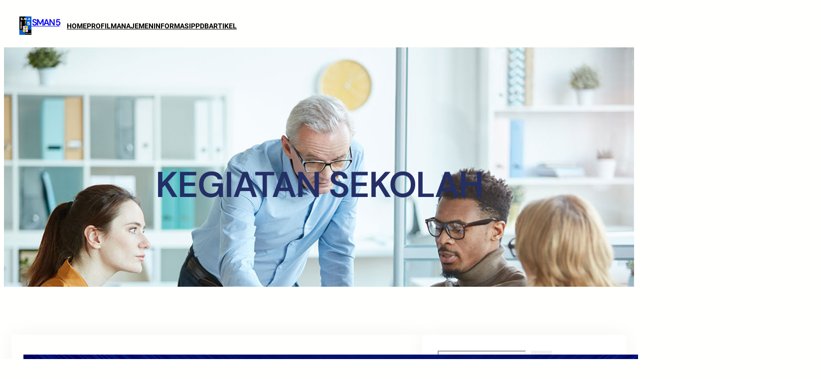

--- FILE ---
content_type: text/html; charset=UTF-8
request_url: https://sman5malang.sch.id/index.php/category/kegiatan-sekolah/
body_size: 21165
content:
<!DOCTYPE html>
<html lang="en-US">
<head>
	<meta charset="UTF-8" />
	<meta name="viewport" content="width=device-width, initial-scale=1" />
<meta name='robots' content='max-image-preview:large' />
<title>KEGIATAN SEKOLAH &#8211; SMAN 5</title>
<link rel="alternate" type="application/rss+xml" title="SMAN 5 &raquo; Feed" href="https://sman5malang.sch.id/index.php/feed/" />
<link rel="alternate" type="application/rss+xml" title="SMAN 5 &raquo; Comments Feed" href="https://sman5malang.sch.id/index.php/comments/feed/" />
<link rel="alternate" type="application/rss+xml" title="SMAN 5 &raquo; KEGIATAN SEKOLAH Category Feed" href="https://sman5malang.sch.id/index.php/category/kegiatan-sekolah/feed/" />
<style id='wp-img-auto-sizes-contain-inline-css'>
img:is([sizes=auto i],[sizes^="auto," i]){contain-intrinsic-size:3000px 1500px}
/*# sourceURL=wp-img-auto-sizes-contain-inline-css */
</style>
<style id='wp-block-site-logo-inline-css'>
.wp-block-site-logo{box-sizing:border-box;line-height:0}.wp-block-site-logo a{display:inline-block;line-height:0}.wp-block-site-logo.is-default-size img{height:auto;width:120px}.wp-block-site-logo img{height:auto;max-width:100%}.wp-block-site-logo a,.wp-block-site-logo img{border-radius:inherit}.wp-block-site-logo.aligncenter{margin-left:auto;margin-right:auto;text-align:center}:root :where(.wp-block-site-logo.is-style-rounded){border-radius:9999px}
/*# sourceURL=https://sman5malang.sch.id/wp-includes/blocks/site-logo/style.min.css */
</style>
<style id='wp-block-site-title-inline-css'>
.wp-block-site-title{box-sizing:border-box}.wp-block-site-title :where(a){color:inherit;font-family:inherit;font-size:inherit;font-style:inherit;font-weight:inherit;letter-spacing:inherit;line-height:inherit;text-decoration:inherit}
/*# sourceURL=https://sman5malang.sch.id/wp-includes/blocks/site-title/style.min.css */
</style>
<style id='wp-block-group-inline-css'>
.wp-block-group{box-sizing:border-box}:where(.wp-block-group.wp-block-group-is-layout-constrained){position:relative}
/*# sourceURL=https://sman5malang.sch.id/wp-includes/blocks/group/style.min.css */
</style>
<style id='wp-block-group-theme-inline-css'>
:where(.wp-block-group.has-background){padding:1.25em 2.375em}
/*# sourceURL=https://sman5malang.sch.id/wp-includes/blocks/group/theme.min.css */
</style>
<style id='wp-block-navigation-link-inline-css'>
.wp-block-navigation .wp-block-navigation-item__label{overflow-wrap:break-word}.wp-block-navigation .wp-block-navigation-item__description{display:none}.link-ui-tools{outline:1px solid #f0f0f0;padding:8px}.link-ui-block-inserter{padding-top:8px}.link-ui-block-inserter__back{margin-left:8px;text-transform:uppercase}
/*# sourceURL=https://sman5malang.sch.id/wp-includes/blocks/navigation-link/style.min.css */
</style>
<link rel='stylesheet' id='wp-block-navigation-css' href='https://sman5malang.sch.id/wp-includes/blocks/navigation/style.min.css?ver=6.9' media='all' />
<style id='wp-block-buttons-inline-css'>
.wp-block-buttons{box-sizing:border-box}.wp-block-buttons.is-vertical{flex-direction:column}.wp-block-buttons.is-vertical>.wp-block-button:last-child{margin-bottom:0}.wp-block-buttons>.wp-block-button{display:inline-block;margin:0}.wp-block-buttons.is-content-justification-left{justify-content:flex-start}.wp-block-buttons.is-content-justification-left.is-vertical{align-items:flex-start}.wp-block-buttons.is-content-justification-center{justify-content:center}.wp-block-buttons.is-content-justification-center.is-vertical{align-items:center}.wp-block-buttons.is-content-justification-right{justify-content:flex-end}.wp-block-buttons.is-content-justification-right.is-vertical{align-items:flex-end}.wp-block-buttons.is-content-justification-space-between{justify-content:space-between}.wp-block-buttons.aligncenter{text-align:center}.wp-block-buttons:not(.is-content-justification-space-between,.is-content-justification-right,.is-content-justification-left,.is-content-justification-center) .wp-block-button.aligncenter{margin-left:auto;margin-right:auto;width:100%}.wp-block-buttons[style*=text-decoration] .wp-block-button,.wp-block-buttons[style*=text-decoration] .wp-block-button__link{text-decoration:inherit}.wp-block-buttons.has-custom-font-size .wp-block-button__link{font-size:inherit}.wp-block-buttons .wp-block-button__link{width:100%}.wp-block-button.aligncenter{text-align:center}
/*# sourceURL=https://sman5malang.sch.id/wp-includes/blocks/buttons/style.min.css */
</style>
<style id='wp-block-columns-inline-css'>
.wp-block-columns{box-sizing:border-box;display:flex;flex-wrap:wrap!important}@media (min-width:782px){.wp-block-columns{flex-wrap:nowrap!important}}.wp-block-columns{align-items:normal!important}.wp-block-columns.are-vertically-aligned-top{align-items:flex-start}.wp-block-columns.are-vertically-aligned-center{align-items:center}.wp-block-columns.are-vertically-aligned-bottom{align-items:flex-end}@media (max-width:781px){.wp-block-columns:not(.is-not-stacked-on-mobile)>.wp-block-column{flex-basis:100%!important}}@media (min-width:782px){.wp-block-columns:not(.is-not-stacked-on-mobile)>.wp-block-column{flex-basis:0;flex-grow:1}.wp-block-columns:not(.is-not-stacked-on-mobile)>.wp-block-column[style*=flex-basis]{flex-grow:0}}.wp-block-columns.is-not-stacked-on-mobile{flex-wrap:nowrap!important}.wp-block-columns.is-not-stacked-on-mobile>.wp-block-column{flex-basis:0;flex-grow:1}.wp-block-columns.is-not-stacked-on-mobile>.wp-block-column[style*=flex-basis]{flex-grow:0}:where(.wp-block-columns){margin-bottom:1.75em}:where(.wp-block-columns.has-background){padding:1.25em 2.375em}.wp-block-column{flex-grow:1;min-width:0;overflow-wrap:break-word;word-break:break-word}.wp-block-column.is-vertically-aligned-top{align-self:flex-start}.wp-block-column.is-vertically-aligned-center{align-self:center}.wp-block-column.is-vertically-aligned-bottom{align-self:flex-end}.wp-block-column.is-vertically-aligned-stretch{align-self:stretch}.wp-block-column.is-vertically-aligned-bottom,.wp-block-column.is-vertically-aligned-center,.wp-block-column.is-vertically-aligned-top{width:100%}
/*# sourceURL=https://sman5malang.sch.id/wp-includes/blocks/columns/style.min.css */
</style>
<style id='wp-block-template-part-theme-inline-css'>
:root :where(.wp-block-template-part.has-background){margin-bottom:0;margin-top:0;padding:1.25em 2.375em}
/*# sourceURL=https://sman5malang.sch.id/wp-includes/blocks/template-part/theme.min.css */
</style>
<style id='wp-block-query-title-inline-css'>
.wp-block-query-title{box-sizing:border-box}
/*# sourceURL=https://sman5malang.sch.id/wp-includes/blocks/query-title/style.min.css */
</style>
<link rel='stylesheet' id='wp-block-cover-css' href='https://sman5malang.sch.id/wp-includes/blocks/cover/style.min.css?ver=6.9' media='all' />
<style id='wp-block-post-featured-image-inline-css'>
.wp-block-post-featured-image{margin-left:0;margin-right:0}.wp-block-post-featured-image a{display:block;height:100%}.wp-block-post-featured-image :where(img){box-sizing:border-box;height:auto;max-width:100%;vertical-align:bottom;width:100%}.wp-block-post-featured-image.alignfull img,.wp-block-post-featured-image.alignwide img{width:100%}.wp-block-post-featured-image .wp-block-post-featured-image__overlay.has-background-dim{background-color:#000;inset:0;position:absolute}.wp-block-post-featured-image{position:relative}.wp-block-post-featured-image .wp-block-post-featured-image__overlay.has-background-gradient{background-color:initial}.wp-block-post-featured-image .wp-block-post-featured-image__overlay.has-background-dim-0{opacity:0}.wp-block-post-featured-image .wp-block-post-featured-image__overlay.has-background-dim-10{opacity:.1}.wp-block-post-featured-image .wp-block-post-featured-image__overlay.has-background-dim-20{opacity:.2}.wp-block-post-featured-image .wp-block-post-featured-image__overlay.has-background-dim-30{opacity:.3}.wp-block-post-featured-image .wp-block-post-featured-image__overlay.has-background-dim-40{opacity:.4}.wp-block-post-featured-image .wp-block-post-featured-image__overlay.has-background-dim-50{opacity:.5}.wp-block-post-featured-image .wp-block-post-featured-image__overlay.has-background-dim-60{opacity:.6}.wp-block-post-featured-image .wp-block-post-featured-image__overlay.has-background-dim-70{opacity:.7}.wp-block-post-featured-image .wp-block-post-featured-image__overlay.has-background-dim-80{opacity:.8}.wp-block-post-featured-image .wp-block-post-featured-image__overlay.has-background-dim-90{opacity:.9}.wp-block-post-featured-image .wp-block-post-featured-image__overlay.has-background-dim-100{opacity:1}.wp-block-post-featured-image:where(.alignleft,.alignright){width:100%}
/*# sourceURL=https://sman5malang.sch.id/wp-includes/blocks/post-featured-image/style.min.css */
</style>
<style id='wp-block-post-terms-inline-css'>
.wp-block-post-terms{box-sizing:border-box}.wp-block-post-terms .wp-block-post-terms__separator{white-space:pre-wrap}
/*# sourceURL=https://sman5malang.sch.id/wp-includes/blocks/post-terms/style.min.css */
</style>
<style id='wp-block-post-title-inline-css'>
.wp-block-post-title{box-sizing:border-box;word-break:break-word}.wp-block-post-title :where(a){display:inline-block;font-family:inherit;font-size:inherit;font-style:inherit;font-weight:inherit;letter-spacing:inherit;line-height:inherit;text-decoration:inherit}
/*# sourceURL=https://sman5malang.sch.id/wp-includes/blocks/post-title/style.min.css */
</style>
<style id='wp-block-post-author-inline-css'>
.wp-block-post-author{box-sizing:border-box;display:flex;flex-wrap:wrap}.wp-block-post-author__byline{font-size:.5em;margin-bottom:0;margin-top:0;width:100%}.wp-block-post-author__avatar{margin-right:1em}.wp-block-post-author__bio{font-size:.7em;margin-bottom:.7em}.wp-block-post-author__content{flex-basis:0;flex-grow:1}.wp-block-post-author__name{margin:0}
/*# sourceURL=https://sman5malang.sch.id/wp-includes/blocks/post-author/style.min.css */
</style>
<style id='wp-block-paragraph-inline-css'>
.is-small-text{font-size:.875em}.is-regular-text{font-size:1em}.is-large-text{font-size:2.25em}.is-larger-text{font-size:3em}.has-drop-cap:not(:focus):first-letter{float:left;font-size:8.4em;font-style:normal;font-weight:100;line-height:.68;margin:.05em .1em 0 0;text-transform:uppercase}body.rtl .has-drop-cap:not(:focus):first-letter{float:none;margin-left:.1em}p.has-drop-cap.has-background{overflow:hidden}:root :where(p.has-background){padding:1.25em 2.375em}:where(p.has-text-color:not(.has-link-color)) a{color:inherit}p.has-text-align-left[style*="writing-mode:vertical-lr"],p.has-text-align-right[style*="writing-mode:vertical-rl"]{rotate:180deg}
/*# sourceURL=https://sman5malang.sch.id/wp-includes/blocks/paragraph/style.min.css */
</style>
<style id='wp-block-post-date-inline-css'>
.wp-block-post-date{box-sizing:border-box}
/*# sourceURL=https://sman5malang.sch.id/wp-includes/blocks/post-date/style.min.css */
</style>
<style id='wp-block-post-template-inline-css'>
.wp-block-post-template{box-sizing:border-box;list-style:none;margin-bottom:0;margin-top:0;max-width:100%;padding:0}.wp-block-post-template.is-flex-container{display:flex;flex-direction:row;flex-wrap:wrap;gap:1.25em}.wp-block-post-template.is-flex-container>li{margin:0;width:100%}@media (min-width:600px){.wp-block-post-template.is-flex-container.is-flex-container.columns-2>li{width:calc(50% - .625em)}.wp-block-post-template.is-flex-container.is-flex-container.columns-3>li{width:calc(33.33333% - .83333em)}.wp-block-post-template.is-flex-container.is-flex-container.columns-4>li{width:calc(25% - .9375em)}.wp-block-post-template.is-flex-container.is-flex-container.columns-5>li{width:calc(20% - 1em)}.wp-block-post-template.is-flex-container.is-flex-container.columns-6>li{width:calc(16.66667% - 1.04167em)}}@media (max-width:600px){.wp-block-post-template-is-layout-grid.wp-block-post-template-is-layout-grid.wp-block-post-template-is-layout-grid.wp-block-post-template-is-layout-grid{grid-template-columns:1fr}}.wp-block-post-template-is-layout-constrained>li>.alignright,.wp-block-post-template-is-layout-flow>li>.alignright{float:right;margin-inline-end:0;margin-inline-start:2em}.wp-block-post-template-is-layout-constrained>li>.alignleft,.wp-block-post-template-is-layout-flow>li>.alignleft{float:left;margin-inline-end:2em;margin-inline-start:0}.wp-block-post-template-is-layout-constrained>li>.aligncenter,.wp-block-post-template-is-layout-flow>li>.aligncenter{margin-inline-end:auto;margin-inline-start:auto}
/*# sourceURL=https://sman5malang.sch.id/wp-includes/blocks/post-template/style.min.css */
</style>
<style id='wp-block-query-pagination-inline-css'>
.wp-block-query-pagination.is-content-justification-space-between>.wp-block-query-pagination-next:last-of-type{margin-inline-start:auto}.wp-block-query-pagination.is-content-justification-space-between>.wp-block-query-pagination-previous:first-child{margin-inline-end:auto}.wp-block-query-pagination .wp-block-query-pagination-previous-arrow{display:inline-block;margin-right:1ch}.wp-block-query-pagination .wp-block-query-pagination-previous-arrow:not(.is-arrow-chevron){transform:scaleX(1)}.wp-block-query-pagination .wp-block-query-pagination-next-arrow{display:inline-block;margin-left:1ch}.wp-block-query-pagination .wp-block-query-pagination-next-arrow:not(.is-arrow-chevron){transform:scaleX(1)}.wp-block-query-pagination.aligncenter{justify-content:center}
/*# sourceURL=https://sman5malang.sch.id/wp-includes/blocks/query-pagination/style.min.css */
</style>
<style id='wp-block-search-inline-css'>
.wp-block-search__button{margin-left:10px;word-break:normal}.wp-block-search__button.has-icon{line-height:0}.wp-block-search__button svg{height:1.25em;min-height:24px;min-width:24px;width:1.25em;fill:currentColor;vertical-align:text-bottom}:where(.wp-block-search__button){border:1px solid #ccc;padding:6px 10px}.wp-block-search__inside-wrapper{display:flex;flex:auto;flex-wrap:nowrap;max-width:100%}.wp-block-search__label{width:100%}.wp-block-search.wp-block-search__button-only .wp-block-search__button{box-sizing:border-box;display:flex;flex-shrink:0;justify-content:center;margin-left:0;max-width:100%}.wp-block-search.wp-block-search__button-only .wp-block-search__inside-wrapper{min-width:0!important;transition-property:width}.wp-block-search.wp-block-search__button-only .wp-block-search__input{flex-basis:100%;transition-duration:.3s}.wp-block-search.wp-block-search__button-only.wp-block-search__searchfield-hidden,.wp-block-search.wp-block-search__button-only.wp-block-search__searchfield-hidden .wp-block-search__inside-wrapper{overflow:hidden}.wp-block-search.wp-block-search__button-only.wp-block-search__searchfield-hidden .wp-block-search__input{border-left-width:0!important;border-right-width:0!important;flex-basis:0;flex-grow:0;margin:0;min-width:0!important;padding-left:0!important;padding-right:0!important;width:0!important}:where(.wp-block-search__input){appearance:none;border:1px solid #949494;flex-grow:1;font-family:inherit;font-size:inherit;font-style:inherit;font-weight:inherit;letter-spacing:inherit;line-height:inherit;margin-left:0;margin-right:0;min-width:3rem;padding:8px;text-decoration:unset!important;text-transform:inherit}:where(.wp-block-search__button-inside .wp-block-search__inside-wrapper){background-color:#fff;border:1px solid #949494;box-sizing:border-box;padding:4px}:where(.wp-block-search__button-inside .wp-block-search__inside-wrapper) .wp-block-search__input{border:none;border-radius:0;padding:0 4px}:where(.wp-block-search__button-inside .wp-block-search__inside-wrapper) .wp-block-search__input:focus{outline:none}:where(.wp-block-search__button-inside .wp-block-search__inside-wrapper) :where(.wp-block-search__button){padding:4px 8px}.wp-block-search.aligncenter .wp-block-search__inside-wrapper{margin:auto}.wp-block[data-align=right] .wp-block-search.wp-block-search__button-only .wp-block-search__inside-wrapper{float:right}
/*# sourceURL=https://sman5malang.sch.id/wp-includes/blocks/search/style.min.css */
</style>
<style id='wp-block-search-theme-inline-css'>
.wp-block-search .wp-block-search__label{font-weight:700}.wp-block-search__button{border:1px solid #ccc;padding:.375em .625em}
/*# sourceURL=https://sman5malang.sch.id/wp-includes/blocks/search/theme.min.css */
</style>
<style id='wp-block-heading-inline-css'>
h1:where(.wp-block-heading).has-background,h2:where(.wp-block-heading).has-background,h3:where(.wp-block-heading).has-background,h4:where(.wp-block-heading).has-background,h5:where(.wp-block-heading).has-background,h6:where(.wp-block-heading).has-background{padding:1.25em 2.375em}h1.has-text-align-left[style*=writing-mode]:where([style*=vertical-lr]),h1.has-text-align-right[style*=writing-mode]:where([style*=vertical-rl]),h2.has-text-align-left[style*=writing-mode]:where([style*=vertical-lr]),h2.has-text-align-right[style*=writing-mode]:where([style*=vertical-rl]),h3.has-text-align-left[style*=writing-mode]:where([style*=vertical-lr]),h3.has-text-align-right[style*=writing-mode]:where([style*=vertical-rl]),h4.has-text-align-left[style*=writing-mode]:where([style*=vertical-lr]),h4.has-text-align-right[style*=writing-mode]:where([style*=vertical-rl]),h5.has-text-align-left[style*=writing-mode]:where([style*=vertical-lr]),h5.has-text-align-right[style*=writing-mode]:where([style*=vertical-rl]),h6.has-text-align-left[style*=writing-mode]:where([style*=vertical-lr]),h6.has-text-align-right[style*=writing-mode]:where([style*=vertical-rl]){rotate:180deg}
/*# sourceURL=https://sman5malang.sch.id/wp-includes/blocks/heading/style.min.css */
</style>
<style id='wp-block-archives-inline-css'>
.wp-block-archives{box-sizing:border-box}.wp-block-archives-dropdown label{display:block}
/*# sourceURL=https://sman5malang.sch.id/wp-includes/blocks/archives/style.min.css */
</style>
<style id='wp-block-categories-inline-css'>
.wp-block-categories{box-sizing:border-box}.wp-block-categories.alignleft{margin-right:2em}.wp-block-categories.alignright{margin-left:2em}.wp-block-categories.wp-block-categories-dropdown.aligncenter{text-align:center}.wp-block-categories .wp-block-categories__label{display:block;width:100%}
/*# sourceURL=https://sman5malang.sch.id/wp-includes/blocks/categories/style.min.css */
</style>
<style id='wp-block-latest-posts-inline-css'>
.wp-block-latest-posts{box-sizing:border-box}.wp-block-latest-posts.alignleft{margin-right:2em}.wp-block-latest-posts.alignright{margin-left:2em}.wp-block-latest-posts.wp-block-latest-posts__list{list-style:none}.wp-block-latest-posts.wp-block-latest-posts__list li{clear:both;overflow-wrap:break-word}.wp-block-latest-posts.is-grid{display:flex;flex-wrap:wrap}.wp-block-latest-posts.is-grid li{margin:0 1.25em 1.25em 0;width:100%}@media (min-width:600px){.wp-block-latest-posts.columns-2 li{width:calc(50% - .625em)}.wp-block-latest-posts.columns-2 li:nth-child(2n){margin-right:0}.wp-block-latest-posts.columns-3 li{width:calc(33.33333% - .83333em)}.wp-block-latest-posts.columns-3 li:nth-child(3n){margin-right:0}.wp-block-latest-posts.columns-4 li{width:calc(25% - .9375em)}.wp-block-latest-posts.columns-4 li:nth-child(4n){margin-right:0}.wp-block-latest-posts.columns-5 li{width:calc(20% - 1em)}.wp-block-latest-posts.columns-5 li:nth-child(5n){margin-right:0}.wp-block-latest-posts.columns-6 li{width:calc(16.66667% - 1.04167em)}.wp-block-latest-posts.columns-6 li:nth-child(6n){margin-right:0}}:root :where(.wp-block-latest-posts.is-grid){padding:0}:root :where(.wp-block-latest-posts.wp-block-latest-posts__list){padding-left:0}.wp-block-latest-posts__post-author,.wp-block-latest-posts__post-date{display:block;font-size:.8125em}.wp-block-latest-posts__post-excerpt,.wp-block-latest-posts__post-full-content{margin-bottom:1em;margin-top:.5em}.wp-block-latest-posts__featured-image a{display:inline-block}.wp-block-latest-posts__featured-image img{height:auto;max-width:100%;width:auto}.wp-block-latest-posts__featured-image.alignleft{float:left;margin-right:1em}.wp-block-latest-posts__featured-image.alignright{float:right;margin-left:1em}.wp-block-latest-posts__featured-image.aligncenter{margin-bottom:1em;text-align:center}
/*# sourceURL=https://sman5malang.sch.id/wp-includes/blocks/latest-posts/style.min.css */
</style>
<style id='wp-block-social-links-inline-css'>
.wp-block-social-links{background:none;box-sizing:border-box;margin-left:0;padding-left:0;padding-right:0;text-indent:0}.wp-block-social-links .wp-social-link a,.wp-block-social-links .wp-social-link a:hover{border-bottom:0;box-shadow:none;text-decoration:none}.wp-block-social-links .wp-social-link svg{height:1em;width:1em}.wp-block-social-links .wp-social-link span:not(.screen-reader-text){font-size:.65em;margin-left:.5em;margin-right:.5em}.wp-block-social-links.has-small-icon-size{font-size:16px}.wp-block-social-links,.wp-block-social-links.has-normal-icon-size{font-size:24px}.wp-block-social-links.has-large-icon-size{font-size:36px}.wp-block-social-links.has-huge-icon-size{font-size:48px}.wp-block-social-links.aligncenter{display:flex;justify-content:center}.wp-block-social-links.alignright{justify-content:flex-end}.wp-block-social-link{border-radius:9999px;display:block}@media not (prefers-reduced-motion){.wp-block-social-link{transition:transform .1s ease}}.wp-block-social-link{height:auto}.wp-block-social-link a{align-items:center;display:flex;line-height:0}.wp-block-social-link:hover{transform:scale(1.1)}.wp-block-social-links .wp-block-social-link.wp-social-link{display:inline-block;margin:0;padding:0}.wp-block-social-links .wp-block-social-link.wp-social-link .wp-block-social-link-anchor,.wp-block-social-links .wp-block-social-link.wp-social-link .wp-block-social-link-anchor svg,.wp-block-social-links .wp-block-social-link.wp-social-link .wp-block-social-link-anchor:active,.wp-block-social-links .wp-block-social-link.wp-social-link .wp-block-social-link-anchor:hover,.wp-block-social-links .wp-block-social-link.wp-social-link .wp-block-social-link-anchor:visited{color:currentColor;fill:currentColor}:where(.wp-block-social-links:not(.is-style-logos-only)) .wp-social-link{background-color:#f0f0f0;color:#444}:where(.wp-block-social-links:not(.is-style-logos-only)) .wp-social-link-amazon{background-color:#f90;color:#fff}:where(.wp-block-social-links:not(.is-style-logos-only)) .wp-social-link-bandcamp{background-color:#1ea0c3;color:#fff}:where(.wp-block-social-links:not(.is-style-logos-only)) .wp-social-link-behance{background-color:#0757fe;color:#fff}:where(.wp-block-social-links:not(.is-style-logos-only)) .wp-social-link-bluesky{background-color:#0a7aff;color:#fff}:where(.wp-block-social-links:not(.is-style-logos-only)) .wp-social-link-codepen{background-color:#1e1f26;color:#fff}:where(.wp-block-social-links:not(.is-style-logos-only)) .wp-social-link-deviantart{background-color:#02e49b;color:#fff}:where(.wp-block-social-links:not(.is-style-logos-only)) .wp-social-link-discord{background-color:#5865f2;color:#fff}:where(.wp-block-social-links:not(.is-style-logos-only)) .wp-social-link-dribbble{background-color:#e94c89;color:#fff}:where(.wp-block-social-links:not(.is-style-logos-only)) .wp-social-link-dropbox{background-color:#4280ff;color:#fff}:where(.wp-block-social-links:not(.is-style-logos-only)) .wp-social-link-etsy{background-color:#f45800;color:#fff}:where(.wp-block-social-links:not(.is-style-logos-only)) .wp-social-link-facebook{background-color:#0866ff;color:#fff}:where(.wp-block-social-links:not(.is-style-logos-only)) .wp-social-link-fivehundredpx{background-color:#000;color:#fff}:where(.wp-block-social-links:not(.is-style-logos-only)) .wp-social-link-flickr{background-color:#0461dd;color:#fff}:where(.wp-block-social-links:not(.is-style-logos-only)) .wp-social-link-foursquare{background-color:#e65678;color:#fff}:where(.wp-block-social-links:not(.is-style-logos-only)) .wp-social-link-github{background-color:#24292d;color:#fff}:where(.wp-block-social-links:not(.is-style-logos-only)) .wp-social-link-goodreads{background-color:#eceadd;color:#382110}:where(.wp-block-social-links:not(.is-style-logos-only)) .wp-social-link-google{background-color:#ea4434;color:#fff}:where(.wp-block-social-links:not(.is-style-logos-only)) .wp-social-link-gravatar{background-color:#1d4fc4;color:#fff}:where(.wp-block-social-links:not(.is-style-logos-only)) .wp-social-link-instagram{background-color:#f00075;color:#fff}:where(.wp-block-social-links:not(.is-style-logos-only)) .wp-social-link-lastfm{background-color:#e21b24;color:#fff}:where(.wp-block-social-links:not(.is-style-logos-only)) .wp-social-link-linkedin{background-color:#0d66c2;color:#fff}:where(.wp-block-social-links:not(.is-style-logos-only)) .wp-social-link-mastodon{background-color:#3288d4;color:#fff}:where(.wp-block-social-links:not(.is-style-logos-only)) .wp-social-link-medium{background-color:#000;color:#fff}:where(.wp-block-social-links:not(.is-style-logos-only)) .wp-social-link-meetup{background-color:#f6405f;color:#fff}:where(.wp-block-social-links:not(.is-style-logos-only)) .wp-social-link-patreon{background-color:#000;color:#fff}:where(.wp-block-social-links:not(.is-style-logos-only)) .wp-social-link-pinterest{background-color:#e60122;color:#fff}:where(.wp-block-social-links:not(.is-style-logos-only)) .wp-social-link-pocket{background-color:#ef4155;color:#fff}:where(.wp-block-social-links:not(.is-style-logos-only)) .wp-social-link-reddit{background-color:#ff4500;color:#fff}:where(.wp-block-social-links:not(.is-style-logos-only)) .wp-social-link-skype{background-color:#0478d7;color:#fff}:where(.wp-block-social-links:not(.is-style-logos-only)) .wp-social-link-snapchat{background-color:#fefc00;color:#fff;stroke:#000}:where(.wp-block-social-links:not(.is-style-logos-only)) .wp-social-link-soundcloud{background-color:#ff5600;color:#fff}:where(.wp-block-social-links:not(.is-style-logos-only)) .wp-social-link-spotify{background-color:#1bd760;color:#fff}:where(.wp-block-social-links:not(.is-style-logos-only)) .wp-social-link-telegram{background-color:#2aabee;color:#fff}:where(.wp-block-social-links:not(.is-style-logos-only)) .wp-social-link-threads{background-color:#000;color:#fff}:where(.wp-block-social-links:not(.is-style-logos-only)) .wp-social-link-tiktok{background-color:#000;color:#fff}:where(.wp-block-social-links:not(.is-style-logos-only)) .wp-social-link-tumblr{background-color:#011835;color:#fff}:where(.wp-block-social-links:not(.is-style-logos-only)) .wp-social-link-twitch{background-color:#6440a4;color:#fff}:where(.wp-block-social-links:not(.is-style-logos-only)) .wp-social-link-twitter{background-color:#1da1f2;color:#fff}:where(.wp-block-social-links:not(.is-style-logos-only)) .wp-social-link-vimeo{background-color:#1eb7ea;color:#fff}:where(.wp-block-social-links:not(.is-style-logos-only)) .wp-social-link-vk{background-color:#4680c2;color:#fff}:where(.wp-block-social-links:not(.is-style-logos-only)) .wp-social-link-wordpress{background-color:#3499cd;color:#fff}:where(.wp-block-social-links:not(.is-style-logos-only)) .wp-social-link-whatsapp{background-color:#25d366;color:#fff}:where(.wp-block-social-links:not(.is-style-logos-only)) .wp-social-link-x{background-color:#000;color:#fff}:where(.wp-block-social-links:not(.is-style-logos-only)) .wp-social-link-yelp{background-color:#d32422;color:#fff}:where(.wp-block-social-links:not(.is-style-logos-only)) .wp-social-link-youtube{background-color:red;color:#fff}:where(.wp-block-social-links.is-style-logos-only) .wp-social-link{background:none}:where(.wp-block-social-links.is-style-logos-only) .wp-social-link svg{height:1.25em;width:1.25em}:where(.wp-block-social-links.is-style-logos-only) .wp-social-link-amazon{color:#f90}:where(.wp-block-social-links.is-style-logos-only) .wp-social-link-bandcamp{color:#1ea0c3}:where(.wp-block-social-links.is-style-logos-only) .wp-social-link-behance{color:#0757fe}:where(.wp-block-social-links.is-style-logos-only) .wp-social-link-bluesky{color:#0a7aff}:where(.wp-block-social-links.is-style-logos-only) .wp-social-link-codepen{color:#1e1f26}:where(.wp-block-social-links.is-style-logos-only) .wp-social-link-deviantart{color:#02e49b}:where(.wp-block-social-links.is-style-logos-only) .wp-social-link-discord{color:#5865f2}:where(.wp-block-social-links.is-style-logos-only) .wp-social-link-dribbble{color:#e94c89}:where(.wp-block-social-links.is-style-logos-only) .wp-social-link-dropbox{color:#4280ff}:where(.wp-block-social-links.is-style-logos-only) .wp-social-link-etsy{color:#f45800}:where(.wp-block-social-links.is-style-logos-only) .wp-social-link-facebook{color:#0866ff}:where(.wp-block-social-links.is-style-logos-only) .wp-social-link-fivehundredpx{color:#000}:where(.wp-block-social-links.is-style-logos-only) .wp-social-link-flickr{color:#0461dd}:where(.wp-block-social-links.is-style-logos-only) .wp-social-link-foursquare{color:#e65678}:where(.wp-block-social-links.is-style-logos-only) .wp-social-link-github{color:#24292d}:where(.wp-block-social-links.is-style-logos-only) .wp-social-link-goodreads{color:#382110}:where(.wp-block-social-links.is-style-logos-only) .wp-social-link-google{color:#ea4434}:where(.wp-block-social-links.is-style-logos-only) .wp-social-link-gravatar{color:#1d4fc4}:where(.wp-block-social-links.is-style-logos-only) .wp-social-link-instagram{color:#f00075}:where(.wp-block-social-links.is-style-logos-only) .wp-social-link-lastfm{color:#e21b24}:where(.wp-block-social-links.is-style-logos-only) .wp-social-link-linkedin{color:#0d66c2}:where(.wp-block-social-links.is-style-logos-only) .wp-social-link-mastodon{color:#3288d4}:where(.wp-block-social-links.is-style-logos-only) .wp-social-link-medium{color:#000}:where(.wp-block-social-links.is-style-logos-only) .wp-social-link-meetup{color:#f6405f}:where(.wp-block-social-links.is-style-logos-only) .wp-social-link-patreon{color:#000}:where(.wp-block-social-links.is-style-logos-only) .wp-social-link-pinterest{color:#e60122}:where(.wp-block-social-links.is-style-logos-only) .wp-social-link-pocket{color:#ef4155}:where(.wp-block-social-links.is-style-logos-only) .wp-social-link-reddit{color:#ff4500}:where(.wp-block-social-links.is-style-logos-only) .wp-social-link-skype{color:#0478d7}:where(.wp-block-social-links.is-style-logos-only) .wp-social-link-snapchat{color:#fff;stroke:#000}:where(.wp-block-social-links.is-style-logos-only) .wp-social-link-soundcloud{color:#ff5600}:where(.wp-block-social-links.is-style-logos-only) .wp-social-link-spotify{color:#1bd760}:where(.wp-block-social-links.is-style-logos-only) .wp-social-link-telegram{color:#2aabee}:where(.wp-block-social-links.is-style-logos-only) .wp-social-link-threads{color:#000}:where(.wp-block-social-links.is-style-logos-only) .wp-social-link-tiktok{color:#000}:where(.wp-block-social-links.is-style-logos-only) .wp-social-link-tumblr{color:#011835}:where(.wp-block-social-links.is-style-logos-only) .wp-social-link-twitch{color:#6440a4}:where(.wp-block-social-links.is-style-logos-only) .wp-social-link-twitter{color:#1da1f2}:where(.wp-block-social-links.is-style-logos-only) .wp-social-link-vimeo{color:#1eb7ea}:where(.wp-block-social-links.is-style-logos-only) .wp-social-link-vk{color:#4680c2}:where(.wp-block-social-links.is-style-logos-only) .wp-social-link-whatsapp{color:#25d366}:where(.wp-block-social-links.is-style-logos-only) .wp-social-link-wordpress{color:#3499cd}:where(.wp-block-social-links.is-style-logos-only) .wp-social-link-x{color:#000}:where(.wp-block-social-links.is-style-logos-only) .wp-social-link-yelp{color:#d32422}:where(.wp-block-social-links.is-style-logos-only) .wp-social-link-youtube{color:red}.wp-block-social-links.is-style-pill-shape .wp-social-link{width:auto}:root :where(.wp-block-social-links .wp-social-link a){padding:.25em}:root :where(.wp-block-social-links.is-style-logos-only .wp-social-link a){padding:0}:root :where(.wp-block-social-links.is-style-pill-shape .wp-social-link a){padding-left:.6666666667em;padding-right:.6666666667em}.wp-block-social-links:not(.has-icon-color):not(.has-icon-background-color) .wp-social-link-snapchat .wp-block-social-link-label{color:#000}
/*# sourceURL=https://sman5malang.sch.id/wp-includes/blocks/social-links/style.min.css */
</style>
<style id='wp-emoji-styles-inline-css'>

	img.wp-smiley, img.emoji {
		display: inline !important;
		border: none !important;
		box-shadow: none !important;
		height: 1em !important;
		width: 1em !important;
		margin: 0 0.07em !important;
		vertical-align: -0.1em !important;
		background: none !important;
		padding: 0 !important;
	}
/*# sourceURL=wp-emoji-styles-inline-css */
</style>
<style id='wp-block-library-inline-css'>
:root{--wp-block-synced-color:#7a00df;--wp-block-synced-color--rgb:122,0,223;--wp-bound-block-color:var(--wp-block-synced-color);--wp-editor-canvas-background:#ddd;--wp-admin-theme-color:#007cba;--wp-admin-theme-color--rgb:0,124,186;--wp-admin-theme-color-darker-10:#006ba1;--wp-admin-theme-color-darker-10--rgb:0,107,160.5;--wp-admin-theme-color-darker-20:#005a87;--wp-admin-theme-color-darker-20--rgb:0,90,135;--wp-admin-border-width-focus:2px}@media (min-resolution:192dpi){:root{--wp-admin-border-width-focus:1.5px}}.wp-element-button{cursor:pointer}:root .has-very-light-gray-background-color{background-color:#eee}:root .has-very-dark-gray-background-color{background-color:#313131}:root .has-very-light-gray-color{color:#eee}:root .has-very-dark-gray-color{color:#313131}:root .has-vivid-green-cyan-to-vivid-cyan-blue-gradient-background{background:linear-gradient(135deg,#00d084,#0693e3)}:root .has-purple-crush-gradient-background{background:linear-gradient(135deg,#34e2e4,#4721fb 50%,#ab1dfe)}:root .has-hazy-dawn-gradient-background{background:linear-gradient(135deg,#faaca8,#dad0ec)}:root .has-subdued-olive-gradient-background{background:linear-gradient(135deg,#fafae1,#67a671)}:root .has-atomic-cream-gradient-background{background:linear-gradient(135deg,#fdd79a,#004a59)}:root .has-nightshade-gradient-background{background:linear-gradient(135deg,#330968,#31cdcf)}:root .has-midnight-gradient-background{background:linear-gradient(135deg,#020381,#2874fc)}:root{--wp--preset--font-size--normal:16px;--wp--preset--font-size--huge:42px}.has-regular-font-size{font-size:1em}.has-larger-font-size{font-size:2.625em}.has-normal-font-size{font-size:var(--wp--preset--font-size--normal)}.has-huge-font-size{font-size:var(--wp--preset--font-size--huge)}.has-text-align-center{text-align:center}.has-text-align-left{text-align:left}.has-text-align-right{text-align:right}.has-fit-text{white-space:nowrap!important}#end-resizable-editor-section{display:none}.aligncenter{clear:both}.items-justified-left{justify-content:flex-start}.items-justified-center{justify-content:center}.items-justified-right{justify-content:flex-end}.items-justified-space-between{justify-content:space-between}.screen-reader-text{border:0;clip-path:inset(50%);height:1px;margin:-1px;overflow:hidden;padding:0;position:absolute;width:1px;word-wrap:normal!important}.screen-reader-text:focus{background-color:#ddd;clip-path:none;color:#444;display:block;font-size:1em;height:auto;left:5px;line-height:normal;padding:15px 23px 14px;text-decoration:none;top:5px;width:auto;z-index:100000}html :where(.has-border-color){border-style:solid}html :where([style*=border-top-color]){border-top-style:solid}html :where([style*=border-right-color]){border-right-style:solid}html :where([style*=border-bottom-color]){border-bottom-style:solid}html :where([style*=border-left-color]){border-left-style:solid}html :where([style*=border-width]){border-style:solid}html :where([style*=border-top-width]){border-top-style:solid}html :where([style*=border-right-width]){border-right-style:solid}html :where([style*=border-bottom-width]){border-bottom-style:solid}html :where([style*=border-left-width]){border-left-style:solid}html :where(img[class*=wp-image-]){height:auto;max-width:100%}:where(figure){margin:0 0 1em}html :where(.is-position-sticky){--wp-admin--admin-bar--position-offset:var(--wp-admin--admin-bar--height,0px)}@media screen and (max-width:600px){html :where(.is-position-sticky){--wp-admin--admin-bar--position-offset:0px}}
/*# sourceURL=/wp-includes/css/dist/block-library/common.min.css */
</style>
<link rel='stylesheet' id='blockskit-base-blocks-style-css' href='https://sman5malang.sch.id/wp-content/themes/blockskit-base/assets/css/blocks.css?ver=6.9' media='all' />
<style id='global-styles-inline-css'>
:root{--wp--preset--aspect-ratio--square: 1;--wp--preset--aspect-ratio--4-3: 4/3;--wp--preset--aspect-ratio--3-4: 3/4;--wp--preset--aspect-ratio--3-2: 3/2;--wp--preset--aspect-ratio--2-3: 2/3;--wp--preset--aspect-ratio--16-9: 16/9;--wp--preset--aspect-ratio--9-16: 9/16;--wp--preset--color--black: #000000;--wp--preset--color--cyan-bluish-gray: #abb8c3;--wp--preset--color--white: #ffffff;--wp--preset--color--pale-pink: #f78da7;--wp--preset--color--vivid-red: #cf2e2e;--wp--preset--color--luminous-vivid-orange: #ff6900;--wp--preset--color--luminous-vivid-amber: #fcb900;--wp--preset--color--light-green-cyan: #7bdcb5;--wp--preset--color--vivid-green-cyan: #00d084;--wp--preset--color--pale-cyan-blue: #8ed1fc;--wp--preset--color--vivid-cyan-blue: #0693e3;--wp--preset--color--vivid-purple: #9b51e0;--wp--preset--color--primary: #242F65;--wp--preset--color--secondary: #FF5152;--wp--preset--color--accent: #FF5151;--wp--preset--color--accent-text: #FFFFFE;--wp--preset--color--secondary-accent: #242F64;--wp--preset--color--secondary-accent-text: #FFFFF1;--wp--preset--color--hover: #242F65;--wp--preset--color--heading: #242F66;--wp--preset--color--highlight: #4B5563;--wp--preset--color--body: #3F4C7C;--wp--preset--color--surface: #F5F7FA;--wp--preset--color--background: #FFFFFD;--wp--preset--color--light: #EBEEFC;--wp--preset--color--outline: #F1F1F1;--wp--preset--color--neutral: #9CA3AF;--wp--preset--color--foreground: #111111;--wp--preset--color--transparent: transparent;--wp--preset--color--current-color: currentColor;--wp--preset--color--inherit: inherit;--wp--preset--color--pure-white: #FFFFFF;--wp--preset--color--pure-black: #000000;--wp--preset--gradient--vivid-cyan-blue-to-vivid-purple: linear-gradient(135deg,rgb(6,147,227) 0%,rgb(155,81,224) 100%);--wp--preset--gradient--light-green-cyan-to-vivid-green-cyan: linear-gradient(135deg,rgb(122,220,180) 0%,rgb(0,208,130) 100%);--wp--preset--gradient--luminous-vivid-amber-to-luminous-vivid-orange: linear-gradient(135deg,rgb(252,185,0) 0%,rgb(255,105,0) 100%);--wp--preset--gradient--luminous-vivid-orange-to-vivid-red: linear-gradient(135deg,rgb(255,105,0) 0%,rgb(207,46,46) 100%);--wp--preset--gradient--very-light-gray-to-cyan-bluish-gray: linear-gradient(135deg,rgb(238,238,238) 0%,rgb(169,184,195) 100%);--wp--preset--gradient--cool-to-warm-spectrum: linear-gradient(135deg,rgb(74,234,220) 0%,rgb(151,120,209) 20%,rgb(207,42,186) 40%,rgb(238,44,130) 60%,rgb(251,105,98) 80%,rgb(254,248,76) 100%);--wp--preset--gradient--blush-light-purple: linear-gradient(135deg,rgb(255,206,236) 0%,rgb(152,150,240) 100%);--wp--preset--gradient--blush-bordeaux: linear-gradient(135deg,rgb(254,205,165) 0%,rgb(254,45,45) 50%,rgb(107,0,62) 100%);--wp--preset--gradient--luminous-dusk: linear-gradient(135deg,rgb(255,203,112) 0%,rgb(199,81,192) 50%,rgb(65,88,208) 100%);--wp--preset--gradient--pale-ocean: linear-gradient(135deg,rgb(255,245,203) 0%,rgb(182,227,212) 50%,rgb(51,167,181) 100%);--wp--preset--gradient--electric-grass: linear-gradient(135deg,rgb(202,248,128) 0%,rgb(113,206,126) 100%);--wp--preset--gradient--midnight: linear-gradient(135deg,rgb(2,3,129) 0%,rgb(40,116,252) 100%);--wp--preset--gradient--primary: linear-gradient(285deg, #242F65 -1.5%, #FF5152 100%);--wp--preset--font-size--small: clamp(14px, 1.6vw, 16px);--wp--preset--font-size--medium: clamp(16px, 1.8vw, 18px);--wp--preset--font-size--large: clamp(18px, 2.2vw, 20px);--wp--preset--font-size--x-large: clamp(24px, 3vw, 28px);--wp--preset--font-size--x-small: clamp(12px, 1.5vw, 14px);--wp--preset--font-size--xx-large: clamp(28px, 3.6vw, 36px);--wp--preset--font-size--xxx-large: clamp(36px, 4.8vw, 48px);--wp--preset--font-size--xxxx-large: clamp(48px, 7.2vw, 72px);--wp--preset--font-family--dmsans: "DMSans", sans-serif;--wp--preset--font-family--body: "Roboto", sans-serif;--wp--preset--spacing--20: 0.44rem;--wp--preset--spacing--30: 0.67rem;--wp--preset--spacing--40: 1rem;--wp--preset--spacing--50: 1.5rem;--wp--preset--spacing--60: 2.25rem;--wp--preset--spacing--70: 3.38rem;--wp--preset--spacing--80: 5.06rem;--wp--preset--spacing--xx-small: 8px;--wp--preset--spacing--x-small: 15px;--wp--preset--spacing--small: 24px;--wp--preset--spacing--medium: 32px;--wp--preset--spacing--large: 48px;--wp--preset--spacing--x-large: 64px;--wp--preset--spacing--xx-large: 96px;--wp--preset--shadow--natural: 6px 6px 9px rgba(0, 0, 0, 0.2);--wp--preset--shadow--deep: 12px 12px 50px rgba(0, 0, 0, 0.4);--wp--preset--shadow--sharp: 6px 6px 0px rgba(0, 0, 0, 0.2);--wp--preset--shadow--outlined: 6px 6px 0px -3px rgb(255, 255, 255), 6px 6px rgb(0, 0, 0);--wp--preset--shadow--crisp: 6px 6px 0px rgb(0, 0, 0);--wp--custom--font-weight--black: 900;--wp--custom--font-weight--extra-bold: 800;--wp--custom--font-weight--bold: 700;--wp--custom--font-weight--semi-bold: 600;--wp--custom--font-weight--medium: 500;--wp--custom--font-weight--regular: 400;--wp--custom--font-weight--light: 300;--wp--custom--font-weight--extra-light: 200;--wp--custom--font-weight--thin: 100;--wp--custom--line-height--initial: 1;--wp--custom--line-height--xx-small: 1.2;--wp--custom--line-height--x-small: 1.3;--wp--custom--line-height--small: 1.4;--wp--custom--line-height--medium: 1.45;--wp--custom--line-height--large: 1.6;--wp--custom--border-radius--xx-small: 4px;--wp--custom--border-radius--x-small: 6px;--wp--custom--border-radius--small: 8px;--wp--custom--border-radius--medium: 12px;--wp--custom--border-radius--large: 16px;--wp--custom--border-radius--x-large: 20px;--wp--custom--border-radius--xx-large: 24px;--wp--custom--border-radius--full: 999px;}:root { --wp--style--global--content-size: 1170px;--wp--style--global--wide-size: 1400px; }:where(body) { margin: 0; }.wp-site-blocks { padding-top: var(--wp--style--root--padding-top); padding-bottom: var(--wp--style--root--padding-bottom); }.has-global-padding { padding-right: var(--wp--style--root--padding-right); padding-left: var(--wp--style--root--padding-left); }.has-global-padding > .alignfull { margin-right: calc(var(--wp--style--root--padding-right) * -1); margin-left: calc(var(--wp--style--root--padding-left) * -1); }.has-global-padding :where(:not(.alignfull.is-layout-flow) > .has-global-padding:not(.wp-block-block, .alignfull)) { padding-right: 0; padding-left: 0; }.has-global-padding :where(:not(.alignfull.is-layout-flow) > .has-global-padding:not(.wp-block-block, .alignfull)) > .alignfull { margin-left: 0; margin-right: 0; }.wp-site-blocks > .alignleft { float: left; margin-right: 2em; }.wp-site-blocks > .alignright { float: right; margin-left: 2em; }.wp-site-blocks > .aligncenter { justify-content: center; margin-left: auto; margin-right: auto; }:where(.wp-site-blocks) > * { margin-block-start: var(--wp--preset--spacing--x-small); margin-block-end: 0; }:where(.wp-site-blocks) > :first-child { margin-block-start: 0; }:where(.wp-site-blocks) > :last-child { margin-block-end: 0; }:root { --wp--style--block-gap: var(--wp--preset--spacing--x-small); }:root :where(.is-layout-flow) > :first-child{margin-block-start: 0;}:root :where(.is-layout-flow) > :last-child{margin-block-end: 0;}:root :where(.is-layout-flow) > *{margin-block-start: var(--wp--preset--spacing--x-small);margin-block-end: 0;}:root :where(.is-layout-constrained) > :first-child{margin-block-start: 0;}:root :where(.is-layout-constrained) > :last-child{margin-block-end: 0;}:root :where(.is-layout-constrained) > *{margin-block-start: var(--wp--preset--spacing--x-small);margin-block-end: 0;}:root :where(.is-layout-flex){gap: var(--wp--preset--spacing--x-small);}:root :where(.is-layout-grid){gap: var(--wp--preset--spacing--x-small);}.is-layout-flow > .alignleft{float: left;margin-inline-start: 0;margin-inline-end: 2em;}.is-layout-flow > .alignright{float: right;margin-inline-start: 2em;margin-inline-end: 0;}.is-layout-flow > .aligncenter{margin-left: auto !important;margin-right: auto !important;}.is-layout-constrained > .alignleft{float: left;margin-inline-start: 0;margin-inline-end: 2em;}.is-layout-constrained > .alignright{float: right;margin-inline-start: 2em;margin-inline-end: 0;}.is-layout-constrained > .aligncenter{margin-left: auto !important;margin-right: auto !important;}.is-layout-constrained > :where(:not(.alignleft):not(.alignright):not(.alignfull)){max-width: var(--wp--style--global--content-size);margin-left: auto !important;margin-right: auto !important;}.is-layout-constrained > .alignwide{max-width: var(--wp--style--global--wide-size);}body .is-layout-flex{display: flex;}.is-layout-flex{flex-wrap: wrap;align-items: center;}.is-layout-flex > :is(*, div){margin: 0;}body .is-layout-grid{display: grid;}.is-layout-grid > :is(*, div){margin: 0;}body{background-color: var(--wp--preset--color--background);color: var(--wp--preset--color--body);font-family: var(--wp--preset--font-family--body);font-size: var(--wp--preset--font-size--small);font-weight: var(--wp--custom--font-weight--regular);line-height: var(--wp--custom--line-height--large);--wp--style--root--padding-top: 0px;--wp--style--root--padding-right: 15px;--wp--style--root--padding-bottom: 0px;--wp--style--root--padding-left: 15px;}a:where(:not(.wp-element-button)){color: inherit;font-family: var(--wp--preset--font-family--dmsans);text-decoration: underline;}:root :where(a:where(:not(.wp-element-button)):hover){color: var(--wp--preset--color--hover);}:root :where(a:where(:not(.wp-element-button)):focus){color: var(--wp--preset--color--hover);}h1{color: var(--wp--preset--color--heading);font-family: var(--wp--preset--font-family--dmsans);font-size: var(--wp--preset--font-size--xxxx-large);font-weight: var(--wp--custom--font-weight--semi-bold);letter-spacing: -2px;line-height: var(--wp--custom--line-height--xx-small);margin-bottom: var(--wp--preset--spacing--small);}h2{color: var(--wp--preset--color--heading);font-family: var(--wp--preset--font-family--dmsans);font-size: var(--wp--preset--font-size--xxx-large);font-weight: var(--wp--custom--font-weight--semi-bold);letter-spacing: -1px;line-height: var(--wp--custom--line-height--xx-small);margin-top: var(--wp--preset--spacing--medium);margin-bottom: var(--wp--preset--spacing--x-small);}h3{color: var(--wp--preset--color--heading);font-family: var(--wp--preset--font-family--dmsans);font-size: var(--wp--preset--font-size--xx-large);font-weight: var(--wp--custom--font-weight--semi-bold);letter-spacing: -0.5px;line-height: var(--wp--custom--line-height--x-small);margin-top: var(--wp--preset--spacing--medium);margin-bottom: var(--wp--preset--spacing--x-small);}h4{color: var(--wp--preset--color--heading);font-family: var(--wp--preset--font-family--dmsans);font-size: var(--wp--preset--font-size--x-large);font-weight: var(--wp--custom--font-weight--semi-bold);letter-spacing: -0.25px;line-height: var(--wp--custom--line-height--x-small);margin-top: var(--wp--preset--spacing--small);margin-bottom: var(--wp--preset--spacing--xx-small);}h5{color: var(--wp--preset--color--heading);font-family: var(--wp--preset--font-family--dmsans);font-size: var(--wp--preset--font-size--large);font-weight: var(--wp--custom--font-weight--medium);line-height: var(--wp--custom--line-height--medium);margin-top: var(--wp--preset--spacing--small);margin-bottom: var(--wp--preset--spacing--xx-small);}h6{color: var(--wp--preset--color--heading);font-family: var(--wp--preset--font-family--dmsans);font-size: var(--wp--preset--font-size--medium);font-weight: var(--wp--custom--font-weight--medium);line-height: var(--wp--custom--line-height--medium);margin-top: var(--wp--preset--spacing--x-small);margin-bottom: var(--wp--preset--spacing--xx-small);}:root :where(.wp-element-button, .wp-block-button__link){background-color: var(--wp--preset--color--accent);border-radius: 0px;border-color: var(--wp--preset--color--primary);border-width: 0;color: var(--wp--preset--color--accent-text);font-family: var(--wp--preset--font-family--dmsans);font-size: var(--wp--preset--font-size--small);font-style: inherit;font-weight: var(--wp--custom--font-weight--medium);letter-spacing: inherit;line-height: var(--wp--custom--line-height--initial);padding-top: calc(0.667em + 2px);padding-right: calc(1.333em + 2px);padding-bottom: calc(0.667em + 2px);padding-left: calc(1.333em + 2px);text-decoration: none;text-transform: inherit;}:root :where(.wp-element-button:hover, .wp-block-button__link:hover){background-color: var(--wp--preset--color--hover);color: #ffffff;}:root :where(.wp-element-button:focus, .wp-block-button__link:focus){background-color: var(--wp--preset--color--hover);color: #ffffff;}:root :where(.wp-element-button:active, .wp-block-button__link:active){background-color: var(--wp--preset--color--hover);color: #ffffff;}.has-black-color{color: var(--wp--preset--color--black) !important;}.has-cyan-bluish-gray-color{color: var(--wp--preset--color--cyan-bluish-gray) !important;}.has-white-color{color: var(--wp--preset--color--white) !important;}.has-pale-pink-color{color: var(--wp--preset--color--pale-pink) !important;}.has-vivid-red-color{color: var(--wp--preset--color--vivid-red) !important;}.has-luminous-vivid-orange-color{color: var(--wp--preset--color--luminous-vivid-orange) !important;}.has-luminous-vivid-amber-color{color: var(--wp--preset--color--luminous-vivid-amber) !important;}.has-light-green-cyan-color{color: var(--wp--preset--color--light-green-cyan) !important;}.has-vivid-green-cyan-color{color: var(--wp--preset--color--vivid-green-cyan) !important;}.has-pale-cyan-blue-color{color: var(--wp--preset--color--pale-cyan-blue) !important;}.has-vivid-cyan-blue-color{color: var(--wp--preset--color--vivid-cyan-blue) !important;}.has-vivid-purple-color{color: var(--wp--preset--color--vivid-purple) !important;}.has-primary-color{color: var(--wp--preset--color--primary) !important;}.has-secondary-color{color: var(--wp--preset--color--secondary) !important;}.has-accent-color{color: var(--wp--preset--color--accent) !important;}.has-accent-text-color{color: var(--wp--preset--color--accent-text) !important;}.has-secondary-accent-color{color: var(--wp--preset--color--secondary-accent) !important;}.has-secondary-accent-text-color{color: var(--wp--preset--color--secondary-accent-text) !important;}.has-hover-color{color: var(--wp--preset--color--hover) !important;}.has-heading-color{color: var(--wp--preset--color--heading) !important;}.has-highlight-color{color: var(--wp--preset--color--highlight) !important;}.has-body-color{color: var(--wp--preset--color--body) !important;}.has-surface-color{color: var(--wp--preset--color--surface) !important;}.has-background-color{color: var(--wp--preset--color--background) !important;}.has-light-color{color: var(--wp--preset--color--light) !important;}.has-outline-color{color: var(--wp--preset--color--outline) !important;}.has-neutral-color{color: var(--wp--preset--color--neutral) !important;}.has-foreground-color{color: var(--wp--preset--color--foreground) !important;}.has-transparent-color{color: var(--wp--preset--color--transparent) !important;}.has-current-color-color{color: var(--wp--preset--color--current-color) !important;}.has-inherit-color{color: var(--wp--preset--color--inherit) !important;}.has-pure-white-color{color: var(--wp--preset--color--pure-white) !important;}.has-pure-black-color{color: var(--wp--preset--color--pure-black) !important;}.has-black-background-color{background-color: var(--wp--preset--color--black) !important;}.has-cyan-bluish-gray-background-color{background-color: var(--wp--preset--color--cyan-bluish-gray) !important;}.has-white-background-color{background-color: var(--wp--preset--color--white) !important;}.has-pale-pink-background-color{background-color: var(--wp--preset--color--pale-pink) !important;}.has-vivid-red-background-color{background-color: var(--wp--preset--color--vivid-red) !important;}.has-luminous-vivid-orange-background-color{background-color: var(--wp--preset--color--luminous-vivid-orange) !important;}.has-luminous-vivid-amber-background-color{background-color: var(--wp--preset--color--luminous-vivid-amber) !important;}.has-light-green-cyan-background-color{background-color: var(--wp--preset--color--light-green-cyan) !important;}.has-vivid-green-cyan-background-color{background-color: var(--wp--preset--color--vivid-green-cyan) !important;}.has-pale-cyan-blue-background-color{background-color: var(--wp--preset--color--pale-cyan-blue) !important;}.has-vivid-cyan-blue-background-color{background-color: var(--wp--preset--color--vivid-cyan-blue) !important;}.has-vivid-purple-background-color{background-color: var(--wp--preset--color--vivid-purple) !important;}.has-primary-background-color{background-color: var(--wp--preset--color--primary) !important;}.has-secondary-background-color{background-color: var(--wp--preset--color--secondary) !important;}.has-accent-background-color{background-color: var(--wp--preset--color--accent) !important;}.has-accent-text-background-color{background-color: var(--wp--preset--color--accent-text) !important;}.has-secondary-accent-background-color{background-color: var(--wp--preset--color--secondary-accent) !important;}.has-secondary-accent-text-background-color{background-color: var(--wp--preset--color--secondary-accent-text) !important;}.has-hover-background-color{background-color: var(--wp--preset--color--hover) !important;}.has-heading-background-color{background-color: var(--wp--preset--color--heading) !important;}.has-highlight-background-color{background-color: var(--wp--preset--color--highlight) !important;}.has-body-background-color{background-color: var(--wp--preset--color--body) !important;}.has-surface-background-color{background-color: var(--wp--preset--color--surface) !important;}.has-background-background-color{background-color: var(--wp--preset--color--background) !important;}.has-light-background-color{background-color: var(--wp--preset--color--light) !important;}.has-outline-background-color{background-color: var(--wp--preset--color--outline) !important;}.has-neutral-background-color{background-color: var(--wp--preset--color--neutral) !important;}.has-foreground-background-color{background-color: var(--wp--preset--color--foreground) !important;}.has-transparent-background-color{background-color: var(--wp--preset--color--transparent) !important;}.has-current-color-background-color{background-color: var(--wp--preset--color--current-color) !important;}.has-inherit-background-color{background-color: var(--wp--preset--color--inherit) !important;}.has-pure-white-background-color{background-color: var(--wp--preset--color--pure-white) !important;}.has-pure-black-background-color{background-color: var(--wp--preset--color--pure-black) !important;}.has-black-border-color{border-color: var(--wp--preset--color--black) !important;}.has-cyan-bluish-gray-border-color{border-color: var(--wp--preset--color--cyan-bluish-gray) !important;}.has-white-border-color{border-color: var(--wp--preset--color--white) !important;}.has-pale-pink-border-color{border-color: var(--wp--preset--color--pale-pink) !important;}.has-vivid-red-border-color{border-color: var(--wp--preset--color--vivid-red) !important;}.has-luminous-vivid-orange-border-color{border-color: var(--wp--preset--color--luminous-vivid-orange) !important;}.has-luminous-vivid-amber-border-color{border-color: var(--wp--preset--color--luminous-vivid-amber) !important;}.has-light-green-cyan-border-color{border-color: var(--wp--preset--color--light-green-cyan) !important;}.has-vivid-green-cyan-border-color{border-color: var(--wp--preset--color--vivid-green-cyan) !important;}.has-pale-cyan-blue-border-color{border-color: var(--wp--preset--color--pale-cyan-blue) !important;}.has-vivid-cyan-blue-border-color{border-color: var(--wp--preset--color--vivid-cyan-blue) !important;}.has-vivid-purple-border-color{border-color: var(--wp--preset--color--vivid-purple) !important;}.has-primary-border-color{border-color: var(--wp--preset--color--primary) !important;}.has-secondary-border-color{border-color: var(--wp--preset--color--secondary) !important;}.has-accent-border-color{border-color: var(--wp--preset--color--accent) !important;}.has-accent-text-border-color{border-color: var(--wp--preset--color--accent-text) !important;}.has-secondary-accent-border-color{border-color: var(--wp--preset--color--secondary-accent) !important;}.has-secondary-accent-text-border-color{border-color: var(--wp--preset--color--secondary-accent-text) !important;}.has-hover-border-color{border-color: var(--wp--preset--color--hover) !important;}.has-heading-border-color{border-color: var(--wp--preset--color--heading) !important;}.has-highlight-border-color{border-color: var(--wp--preset--color--highlight) !important;}.has-body-border-color{border-color: var(--wp--preset--color--body) !important;}.has-surface-border-color{border-color: var(--wp--preset--color--surface) !important;}.has-background-border-color{border-color: var(--wp--preset--color--background) !important;}.has-light-border-color{border-color: var(--wp--preset--color--light) !important;}.has-outline-border-color{border-color: var(--wp--preset--color--outline) !important;}.has-neutral-border-color{border-color: var(--wp--preset--color--neutral) !important;}.has-foreground-border-color{border-color: var(--wp--preset--color--foreground) !important;}.has-transparent-border-color{border-color: var(--wp--preset--color--transparent) !important;}.has-current-color-border-color{border-color: var(--wp--preset--color--current-color) !important;}.has-inherit-border-color{border-color: var(--wp--preset--color--inherit) !important;}.has-pure-white-border-color{border-color: var(--wp--preset--color--pure-white) !important;}.has-pure-black-border-color{border-color: var(--wp--preset--color--pure-black) !important;}.has-vivid-cyan-blue-to-vivid-purple-gradient-background{background: var(--wp--preset--gradient--vivid-cyan-blue-to-vivid-purple) !important;}.has-light-green-cyan-to-vivid-green-cyan-gradient-background{background: var(--wp--preset--gradient--light-green-cyan-to-vivid-green-cyan) !important;}.has-luminous-vivid-amber-to-luminous-vivid-orange-gradient-background{background: var(--wp--preset--gradient--luminous-vivid-amber-to-luminous-vivid-orange) !important;}.has-luminous-vivid-orange-to-vivid-red-gradient-background{background: var(--wp--preset--gradient--luminous-vivid-orange-to-vivid-red) !important;}.has-very-light-gray-to-cyan-bluish-gray-gradient-background{background: var(--wp--preset--gradient--very-light-gray-to-cyan-bluish-gray) !important;}.has-cool-to-warm-spectrum-gradient-background{background: var(--wp--preset--gradient--cool-to-warm-spectrum) !important;}.has-blush-light-purple-gradient-background{background: var(--wp--preset--gradient--blush-light-purple) !important;}.has-blush-bordeaux-gradient-background{background: var(--wp--preset--gradient--blush-bordeaux) !important;}.has-luminous-dusk-gradient-background{background: var(--wp--preset--gradient--luminous-dusk) !important;}.has-pale-ocean-gradient-background{background: var(--wp--preset--gradient--pale-ocean) !important;}.has-electric-grass-gradient-background{background: var(--wp--preset--gradient--electric-grass) !important;}.has-midnight-gradient-background{background: var(--wp--preset--gradient--midnight) !important;}.has-primary-gradient-background{background: var(--wp--preset--gradient--primary) !important;}.has-small-font-size{font-size: var(--wp--preset--font-size--small) !important;}.has-medium-font-size{font-size: var(--wp--preset--font-size--medium) !important;}.has-large-font-size{font-size: var(--wp--preset--font-size--large) !important;}.has-x-large-font-size{font-size: var(--wp--preset--font-size--x-large) !important;}.has-x-small-font-size{font-size: var(--wp--preset--font-size--x-small) !important;}.has-xx-large-font-size{font-size: var(--wp--preset--font-size--xx-large) !important;}.has-xxx-large-font-size{font-size: var(--wp--preset--font-size--xxx-large) !important;}.has-xxxx-large-font-size{font-size: var(--wp--preset--font-size--xxxx-large) !important;}.has-dmsans-font-family{font-family: var(--wp--preset--font-family--dmsans) !important;}.has-body-font-family{font-family: var(--wp--preset--font-family--body) !important;}
:root :where(.wp-block-site-title){font-size: var(--wp--preset--font-size--medium);font-weight: var(--wp--custom--font-weight--semi-bold);letter-spacing: 0;line-height: var(--wp--custom--line-height--large);margin-top: 0;margin-bottom: 0;}
:root :where(.wp-block-site-title a:where(:not(.wp-element-button))){text-decoration: none;}
:root :where(.wp-block-navigation){font-size: var(--wp--preset--font-size--small);font-weight: var(--wp--custom--font-weight--regular);letter-spacing: 0.25px;line-height: var(--wp--custom--line-height--large);}:root :where(.wp-block-navigation-is-layout-flow) > :first-child{margin-block-start: 0;}:root :where(.wp-block-navigation-is-layout-flow) > :last-child{margin-block-end: 0;}:root :where(.wp-block-navigation-is-layout-flow) > *{margin-block-start: var(--wp--preset--spacing--small);margin-block-end: 0;}:root :where(.wp-block-navigation-is-layout-constrained) > :first-child{margin-block-start: 0;}:root :where(.wp-block-navigation-is-layout-constrained) > :last-child{margin-block-end: 0;}:root :where(.wp-block-navigation-is-layout-constrained) > *{margin-block-start: var(--wp--preset--spacing--small);margin-block-end: 0;}:root :where(.wp-block-navigation-is-layout-flex){gap: var(--wp--preset--spacing--small);}:root :where(.wp-block-navigation-is-layout-grid){gap: var(--wp--preset--spacing--small);}
:root :where(.wp-block-navigation a:where(:not(.wp-element-button))){text-decoration: none;}
:root :where(.wp-block-search){color: var(--wp--preset--color--body);}:root :where(.wp-block-search .wp-block-search__label, .wp-block-search .wp-block-search__input, .wp-block-search .wp-block-search__button){font-size: var(--wp--preset--font-size--medium);font-weight: var(--wp--custom--font-weight--regular);line-height: var(--wp--custom--line-height--initial);}
:root :where(.wp-block-post-author){font-size: var(--wp--preset--font-size--x-small);}
:root :where(.wp-block-post-date){font-size: var(--wp--preset--font-size--x-small);}
:root :where(.wp-block-post-date a:where(:not(.wp-element-button))){text-decoration: none;}
:root :where(.wp-block-post-terms){font-size: var(--wp--preset--font-size--x-small);}
:root :where(.wp-block-post-terms a:where(:not(.wp-element-button))){text-decoration: none;}
:root :where(.wp-block-post-title a:where(:not(.wp-element-button))){text-decoration: none;}
:root :where(.wp-block-query-pagination a:where(:not(.wp-element-button))){text-decoration: none;}
:root :where(.wp-block-archives a:where(:not(.wp-element-button))){text-decoration: none;}
:root :where(.wp-block-categories a:where(:not(.wp-element-button))){text-decoration: none;}
:root :where(.wp-block-latest-posts a:where(:not(.wp-element-button))){text-decoration: none;}
:root :where(.wp-block-cover){margin-top: 0;margin-bottom: 0;}
/*# sourceURL=global-styles-inline-css */
</style>
<style id='core-block-supports-inline-css'>
.wp-container-core-group-is-layout-49f5674e{flex-wrap:nowrap;gap:var(--wp--preset--spacing--xx-small);justify-content:center;}.wp-container-core-navigation-is-layout-b410819a{gap:var(--wp--preset--spacing--medium);justify-content:center;}.wp-container-core-group-is-layout-6748764a{flex-wrap:nowrap;gap:var(--wp--preset--spacing--large);justify-content:space-between;}.wp-container-core-columns-is-layout-28f84493{flex-wrap:nowrap;}.wp-container-core-group-is-layout-9dcc9912{flex-wrap:nowrap;gap:var(--wp--preset--spacing--xx-small);}.wp-container-core-group-is-layout-280109de{gap:var(--wp--preset--spacing--xx-small);flex-direction:column;align-items:flex-start;}.wp-container-core-group-is-layout-9a4c8acf > .alignfull{margin-right:calc(var(--wp--preset--spacing--small) * -1);margin-left:calc(var(--wp--preset--spacing--small) * -1);}.wp-container-core-post-template-is-layout-4f6b83ee > *{margin-block-start:0;margin-block-end:0;}.wp-container-core-post-template-is-layout-4f6b83ee > * + *{margin-block-start:var(--wp--preset--spacing--medium);margin-block-end:0;}.wp-container-core-query-pagination-is-layout-a89b3969{justify-content:center;}.wp-container-core-social-links-is-layout-52916ee1{gap:10px 10px;justify-content:flex-start;}.wp-container-core-group-is-layout-360d14ef > *{margin-block-start:0;margin-block-end:0;}.wp-container-core-group-is-layout-360d14ef > * + *{margin-block-start:var(--wp--preset--spacing--medium);margin-block-end:0;}.wp-container-core-columns-is-layout-867d1d8d{flex-wrap:nowrap;gap:2em var(--wp--preset--spacing--xx-large);}.wp-container-core-group-is-layout-6af1d10c > *{margin-block-start:0;margin-block-end:0;}.wp-container-core-group-is-layout-6af1d10c > * + *{margin-block-start:var(--wp--preset--spacing--x-large);margin-block-end:0;}.wp-container-core-social-links-is-layout-5f86147d{gap:var(--wp--preset--spacing--x-small) var(--wp--preset--spacing--x-small);}.wp-container-core-navigation-is-layout-2bb013ba{gap:var(--wp--preset--spacing--20);flex-direction:column;align-items:flex-end;}.wp-container-core-columns-is-layout-e0dca8c8{flex-wrap:nowrap;gap:32px 32px;}.wp-container-core-columns-is-layout-f619a8c7{flex-wrap:nowrap;gap:var(--wp--preset--spacing--medium) var(--wp--preset--spacing--medium);}.wp-container-core-group-is-layout-bf96caf2 > *{margin-block-start:0;margin-block-end:0;}.wp-container-core-group-is-layout-bf96caf2 > * + *{margin-block-start:var(--wp--preset--spacing--medium);margin-block-end:0;}
/*# sourceURL=core-block-supports-inline-css */
</style>
<style id='wp-block-template-skip-link-inline-css'>

		.skip-link.screen-reader-text {
			border: 0;
			clip-path: inset(50%);
			height: 1px;
			margin: -1px;
			overflow: hidden;
			padding: 0;
			position: absolute !important;
			width: 1px;
			word-wrap: normal !important;
		}

		.skip-link.screen-reader-text:focus {
			background-color: #eee;
			clip-path: none;
			color: #444;
			display: block;
			font-size: 1em;
			height: auto;
			left: 5px;
			line-height: normal;
			padding: 15px 23px 14px;
			text-decoration: none;
			top: 5px;
			width: auto;
			z-index: 100000;
		}
/*# sourceURL=wp-block-template-skip-link-inline-css */
</style>
<link rel='stylesheet' id='blockskit-agency-parent-style-css' href='https://sman5malang.sch.id/wp-content/themes/blockskit-base/style.css?ver=6.9' media='all' />
<link rel='stylesheet' id='blockskit-base-styles-css' href='https://sman5malang.sch.id/wp-content/themes/blockskit-agency/style.css?ver=1.1.2' media='all' />
<link rel='stylesheet' id='blockskit-base-animate-css' href='https://sman5malang.sch.id/wp-content/themes/blockskit-base/assets/css/animate.css?ver=1.1.2' media='all' />
<link rel='stylesheet' id='blockskit-base-theme-style-css' href='https://sman5malang.sch.id/wp-content/themes/blockskit-base/assets/css/theme-style.css?ver=1.1.2' media='all' />
<script src="https://sman5malang.sch.id/wp-includes/js/jquery/jquery.min.js?ver=3.7.1" id="jquery-core-js"></script>
<script src="https://sman5malang.sch.id/wp-includes/js/jquery/jquery-migrate.min.js?ver=3.4.1" id="jquery-migrate-js"></script>
<script src="https://sman5malang.sch.id/wp-content/themes/blockskit-base/assets/js/animate.min.js?ver=1.1.2" id="blockskit-base-animate-js"></script>
<link rel="https://api.w.org/" href="https://sman5malang.sch.id/index.php/wp-json/" /><link rel="alternate" title="JSON" type="application/json" href="https://sman5malang.sch.id/index.php/wp-json/wp/v2/categories/7" /><link rel="EditURI" type="application/rsd+xml" title="RSD" href="https://sman5malang.sch.id/xmlrpc.php?rsd" />
<meta name="generator" content="WordPress 6.9" />
<script type="importmap" id="wp-importmap">
{"imports":{"@wordpress/interactivity":"https://sman5malang.sch.id/wp-includes/js/dist/script-modules/interactivity/index.min.js?ver=8964710565a1d258501f"}}
</script>
<link rel="modulepreload" href="https://sman5malang.sch.id/wp-includes/js/dist/script-modules/interactivity/index.min.js?ver=8964710565a1d258501f" id="@wordpress/interactivity-js-modulepreload" fetchpriority="low">
<style class='wp-fonts-local'>
@font-face{font-family:DMSans;font-style:normal;font-weight:400;font-display:fallback;src:url('https://sman5malang.sch.id/wp-content/themes/blockskit-agency/assets/fonts/dmsans/DMSans-Regular.woff2') format('woff2');}
@font-face{font-family:DMSans;font-style:normal;font-weight:500;font-display:fallback;src:url('https://sman5malang.sch.id/wp-content/themes/blockskit-agency/assets/fonts/dmsans/DMSans-Medium.woff2') format('woff2');}
@font-face{font-family:DMSans;font-style:normal;font-weight:600;font-display:fallback;src:url('https://sman5malang.sch.id/wp-content/themes/blockskit-agency/assets/fonts/dmsans/DMSans-SemiBold.woff2') format('woff2');}
@font-face{font-family:DMSans;font-style:normal;font-weight:700;font-display:fallback;src:url('https://sman5malang.sch.id/wp-content/themes/blockskit-agency/assets/fonts/dmsans/DMSans-Bold.woff2') format('woff2');}
@font-face{font-family:DMSans;font-style:normal;font-weight:800;font-display:fallback;src:url('https://sman5malang.sch.id/wp-content/themes/blockskit-agency/assets/fonts/dmsans/DMSans-ExtraBold.woff2') format('woff2');}
@font-face{font-family:DMSans;font-style:normal;font-weight:900;font-display:fallback;src:url('https://sman5malang.sch.id/wp-content/themes/blockskit-agency/assets/fonts/dmsans/DMSans-Black.woff2') format('woff2');}
@font-face{font-family:Roboto;font-style:normal;font-weight:400;font-display:fallback;src:url('https://sman5malang.sch.id/wp-content/themes/blockskit-agency/assets/fonts/roboto/Roboto-Regular.woff2') format('woff2');}
@font-face{font-family:Roboto;font-style:normal;font-weight:500;font-display:fallback;src:url('https://sman5malang.sch.id/wp-content/themes/blockskit-agency/assets/fonts/roboto/Roboto-Medium.woff2') format('woff2');}
@font-face{font-family:Roboto;font-style:normal;font-weight:700;font-display:fallback;src:url('https://sman5malang.sch.id/wp-content/themes/blockskit-agency/assets/fonts/roboto/Roboto-Bold.woff2') format('woff2');}
@font-face{font-family:Roboto;font-style:normal;font-weight:900;font-display:fallback;src:url('https://sman5malang.sch.id/wp-content/themes/blockskit-agency/assets/fonts/roboto/Roboto-Black.woff2') format('woff2');}
</style>
<link rel="icon" href="https://sman5malang.sch.id/wp-content/uploads/2021/09/cropped-cropped-logo-32x32.jpg" sizes="32x32" />
<link rel="icon" href="https://sman5malang.sch.id/wp-content/uploads/2021/09/cropped-cropped-logo-192x192.jpg" sizes="192x192" />
<link rel="apple-touch-icon" href="https://sman5malang.sch.id/wp-content/uploads/2021/09/cropped-cropped-logo-180x180.jpg" />
<meta name="msapplication-TileImage" content="https://sman5malang.sch.id/wp-content/uploads/2021/09/cropped-cropped-logo-270x270.jpg" />
</head>

<body class="archive category category-kegiatan-sekolah category-7 wp-custom-logo wp-embed-responsive wp-theme-blockskit-base wp-child-theme-blockskit-agency">

<div class="wp-site-blocks"><header class="wp-block-template-part">
<div class="wp-block-group has-global-padding is-layout-constrained wp-block-group-is-layout-constrained" style="padding-top:var(--wp--preset--spacing--x-small);padding-bottom:var(--wp--preset--spacing--x-small)">
<div class="wp-block-columns is-layout-flex wp-container-core-columns-is-layout-28f84493 wp-block-columns-is-layout-flex">
<div class="wp-block-column is-vertically-aligned-center is-layout-flow wp-block-column-is-layout-flow" style="flex-basis:9%">
<div class="wp-block-group is-content-justification-center is-nowrap is-layout-flex wp-container-core-group-is-layout-49f5674e wp-block-group-is-layout-flex"><div class="wp-block-site-logo"><a href="https://sman5malang.sch.id/" class="custom-logo-link" rel="home"><img width="26" height="39" src="https://sman5malang.sch.id/wp-content/uploads/2023/11/logo-SMAN-5.png" class="custom-logo" alt="SMAN 5" decoding="async" srcset="https://sman5malang.sch.id/wp-content/uploads/2023/11/logo-SMAN-5.png 250w, https://sman5malang.sch.id/wp-content/uploads/2023/11/logo-SMAN-5-200x300.png 200w" sizes="(max-width: 26px) 100vw, 26px" /></a></div>

<h1 style="font-style:normal;font-weight:600;" class="wp-block-site-title has-medium-font-size"><a href="https://sman5malang.sch.id" target="_self" rel="home">SMAN 5</a></h1></div>
</div>



<div class="wp-block-column is-vertically-aligned-center is-layout-flow wp-block-column-is-layout-flow" style="flex-basis:66%">
<div class="wp-block-group is-content-justification-space-between is-nowrap is-layout-flex wp-container-core-group-is-layout-6748764a wp-block-group-is-layout-flex"><nav style="font-style:normal;font-weight:600;text-transform:uppercase;" class="has-text-color has-pure-black-color has-x-small-font-size is-responsive items-justified-center wp-block-navigation is-content-justification-center is-layout-flex wp-container-core-navigation-is-layout-b410819a wp-block-navigation-is-layout-flex" aria-label="Navigation 2" 
		 data-wp-interactive="core/navigation" data-wp-context='{"overlayOpenedBy":{"click":false,"hover":false,"focus":false},"type":"overlay","roleAttribute":"","ariaLabel":"Menu"}'><button aria-haspopup="dialog" aria-label="Open menu" class="wp-block-navigation__responsive-container-open" 
				data-wp-on--click="actions.openMenuOnClick"
				data-wp-on--keydown="actions.handleMenuKeydown"
			><svg width="24" height="24" xmlns="http://www.w3.org/2000/svg" viewBox="0 0 24 24"><path d="M5 5v1.5h14V5H5z"></path><path d="M5 12.8h14v-1.5H5v1.5z"></path><path d="M5 19h14v-1.5H5V19z"></path></svg></button>
				<div class="wp-block-navigation__responsive-container  has-text-color has-pure-black-color"  id="modal-1" 
				data-wp-class--has-modal-open="state.isMenuOpen"
				data-wp-class--is-menu-open="state.isMenuOpen"
				data-wp-watch="callbacks.initMenu"
				data-wp-on--keydown="actions.handleMenuKeydown"
				data-wp-on--focusout="actions.handleMenuFocusout"
				tabindex="-1"
			>
					<div class="wp-block-navigation__responsive-close" tabindex="-1">
						<div class="wp-block-navigation__responsive-dialog" 
				data-wp-bind--aria-modal="state.ariaModal"
				data-wp-bind--aria-label="state.ariaLabel"
				data-wp-bind--role="state.roleAttribute"
			>
							<button aria-label="Close menu" class="wp-block-navigation__responsive-container-close" 
				data-wp-on--click="actions.closeMenuOnClick"
			><svg xmlns="http://www.w3.org/2000/svg" viewBox="0 0 24 24" width="24" height="24" aria-hidden="true" focusable="false"><path d="m13.06 12 6.47-6.47-1.06-1.06L12 10.94 5.53 4.47 4.47 5.53 10.94 12l-6.47 6.47 1.06 1.06L12 13.06l6.47 6.47 1.06-1.06L13.06 12Z"></path></svg></button>
							<div class="wp-block-navigation__responsive-container-content" 
				data-wp-watch="callbacks.focusFirstElement"
			 id="modal-1-content">
								<ul style="font-style:normal;font-weight:600;text-transform:uppercase;" class="wp-block-navigation__container has-text-color has-pure-black-color has-x-small-font-size is-responsive items-justified-center wp-block-navigation has-x-small-font-size"><li class="has-x-small-font-size wp-block-navigation-item wp-block-navigation-link"><a class="wp-block-navigation-item__content"  href="https://sman5malang.sch.id/"><span class="wp-block-navigation-item__label">Home</span></a></li><li class="has-x-small-font-size wp-block-navigation-item wp-block-navigation-link"><a class="wp-block-navigation-item__content"  href="#"><span class="wp-block-navigation-item__label">profil</span></a></li><li class="has-x-small-font-size wp-block-navigation-item wp-block-navigation-link"><a class="wp-block-navigation-item__content"  href="#"><span class="wp-block-navigation-item__label">manajemen</span></a></li><li class="has-x-small-font-size wp-block-navigation-item wp-block-navigation-link"><a class="wp-block-navigation-item__content"  href="#"><span class="wp-block-navigation-item__label">informasi</span></a></li><li class="has-x-small-font-size wp-block-navigation-item wp-block-navigation-link"><a class="wp-block-navigation-item__content"  href="#"><span class="wp-block-navigation-item__label">ppdb</span></a></li><li class="has-x-small-font-size wp-block-navigation-item wp-block-navigation-link"><a class="wp-block-navigation-item__content"  href="https://sman5malang.sch.id/index.php/postingan-terbaru/"><span class="wp-block-navigation-item__label">ARTIKEL</span></a></li></ul>
							</div>
						</div>
					</div>
				</div></nav>


<div class="wp-block-buttons is-layout-flex wp-block-buttons-is-layout-flex"></div>
</div>
</div>
</div>
</div>
</header>


<div class="wp-block-group has-global-padding is-layout-constrained wp-container-core-group-is-layout-6af1d10c wp-block-group-is-layout-constrained" style="padding-top:0;padding-bottom:var(--wp--preset--spacing--x-large)">
<div class="wp-block-cover alignfull" style="margin-bottom:var(--wp--preset--spacing--xx-large);padding-top:var(--wp--preset--spacing--xx-large);padding-bottom:var(--wp--preset--spacing--large);min-height:480px;aspect-ratio:unset;"><span aria-hidden="true" class="wp-block-cover__background has-foreground-background-color has-background-dim-80 has-background-dim"></span><img class="wp-block-cover__image-background wp-image-79" alt="" src="https://sman5malang.sch.id/wp-content/themes/blockskit-agency/assets/images/inner-banner-img1.jpg" style="object-position:50% 0%" data-object-fit="cover" data-object-position="50% 0%"/><div class="wp-block-cover__inner-container has-global-padding is-layout-constrained wp-block-cover-is-layout-constrained">
<div class="wp-block-columns is-not-stacked-on-mobile is-layout-flex wp-container-core-columns-is-layout-28f84493 wp-block-columns-is-layout-flex">
<div class="wp-block-column is-layout-flow wp-block-column-is-layout-flow" style="flex-basis:18%"></div>



<div class="wp-block-column is-layout-flow wp-block-column-is-layout-flow" style="flex-basis:66.666%"><h1 class="has-text-align-center alignwide wp-block-query-title">KEGIATAN SEKOLAH</h1>

</div>



<div class="wp-block-column is-layout-flow wp-block-column-is-layout-flow" style="flex-basis:18%"></div>
</div>
</div></div>



<div class="wp-block-columns is-layout-flex wp-container-core-columns-is-layout-867d1d8d wp-block-columns-is-layout-flex">
<div class="wp-block-column is-layout-flow wp-block-column-is-layout-flow" style="flex-basis:66.66%">
<div class="wp-block-query alignwide is-layout-flow wp-block-query-is-layout-flow"><ul class="wp-block-post-template is-layout-flow wp-container-core-post-template-is-layout-4f6b83ee wp-block-post-template-is-layout-flow"><li class="wp-block-post post-1637 post type-post status-publish format-standard has-post-thumbnail hentry category-tak-berkategori">

<div class="wp-block-group is-style-bk-box-shadow has-global-padding is-layout-constrained wp-container-core-group-is-layout-9a4c8acf wp-block-group-is-layout-constrained" style="border-radius:6px;padding-top:var(--wp--preset--spacing--small);padding-right:var(--wp--preset--spacing--small);padding-bottom:var(--wp--preset--spacing--small);padding-left:var(--wp--preset--spacing--small)"><figure class="wp-block-post-featured-image"><img width="1432" height="890" src="https://sman5malang.sch.id/wp-content/uploads/2025/09/WhatsApp-Image-2025-09-23-at-13.50.52_2b649e97.jpg" class="attachment-post-thumbnail size-post-thumbnail wp-post-image" alt="" style="object-fit:cover;" decoding="async" loading="lazy" srcset="https://sman5malang.sch.id/wp-content/uploads/2025/09/WhatsApp-Image-2025-09-23-at-13.50.52_2b649e97.jpg 1432w, https://sman5malang.sch.id/wp-content/uploads/2025/09/WhatsApp-Image-2025-09-23-at-13.50.52_2b649e97-1080x671.jpg 1080w, https://sman5malang.sch.id/wp-content/uploads/2025/09/WhatsApp-Image-2025-09-23-at-13.50.52_2b649e97-768x477.jpg 768w" sizes="auto, (max-width: 1432px) 100vw, 1432px" /></figure>


<div class="wp-block-group is-vertical is-layout-flex wp-container-core-group-is-layout-280109de wp-block-group-is-layout-flex" style="margin-bottom:var(--wp--preset--spacing--small);padding-top:var(--wp--preset--spacing--x-small);padding-right:var(--wp--preset--spacing--x-small);padding-left:var(--wp--preset--spacing--x-small)"><div style="font-style:normal;font-weight:500" class="taxonomy-category is-style-swt-post-terms-pill wp-block-post-terms has-x-small-font-size"><a href="https://sman5malang.sch.id/index.php/category/tak-berkategori/" rel="tag">Tak Berkategori</a></div>

<h4 style="margin-top:var(--wp--preset--spacing--xx-small);margin-bottom:var(--wp--preset--spacing--xx-small);" class="wp-block-post-title has-text-color has-heading-color"><a href="https://sman5malang.sch.id/index.php/2025/09/22/peringatan-hut-ke-60-sma-negeri-5-kota-malang-dhamysoga-untuk-negeri/" target="_self" >PERINGATAN HUT KE – 60 SMA NEGERI 5 KOTA MALANG “DHAMYSOGA UNTUK NEGERI”</a></h4>


<div class="wp-block-group is-nowrap is-layout-flex wp-container-core-group-is-layout-9dcc9912 wp-block-group-is-layout-flex"><div class="wp-block-post-author has-x-small-font-size"><div class="wp-block-post-author__content"><p class="wp-block-post-author__name">admin</p></div></div>


<p class="has-x-small-font-size">·</p>


<div class="wp-block-post-date has-x-small-font-size"><time datetime="2025-09-22T08:20:01+00:00">Sep 22, 2025</time></div></div>
</div>
</div>

</li><li class="wp-block-post post-1626 post type-post status-publish format-standard has-post-thumbnail hentry category-tak-berkategori">

<div class="wp-block-group is-style-bk-box-shadow has-global-padding is-layout-constrained wp-container-core-group-is-layout-9a4c8acf wp-block-group-is-layout-constrained" style="border-radius:6px;padding-top:var(--wp--preset--spacing--small);padding-right:var(--wp--preset--spacing--small);padding-bottom:var(--wp--preset--spacing--small);padding-left:var(--wp--preset--spacing--small)"><figure class="wp-block-post-featured-image"><img width="1600" height="900" src="https://sman5malang.sch.id/wp-content/uploads/2025/09/WhatsApp-Image-2025-08-26-at-12.41.57_13e0a9b7.jpg" class="attachment-post-thumbnail size-post-thumbnail wp-post-image" alt="" style="object-fit:cover;" decoding="async" loading="lazy" srcset="https://sman5malang.sch.id/wp-content/uploads/2025/09/WhatsApp-Image-2025-08-26-at-12.41.57_13e0a9b7.jpg 1600w, https://sman5malang.sch.id/wp-content/uploads/2025/09/WhatsApp-Image-2025-08-26-at-12.41.57_13e0a9b7-1080x608.jpg 1080w, https://sman5malang.sch.id/wp-content/uploads/2025/09/WhatsApp-Image-2025-08-26-at-12.41.57_13e0a9b7-768x432.jpg 768w, https://sman5malang.sch.id/wp-content/uploads/2025/09/WhatsApp-Image-2025-08-26-at-12.41.57_13e0a9b7-1536x864.jpg 1536w" sizes="auto, (max-width: 1600px) 100vw, 1600px" /></figure>


<div class="wp-block-group is-vertical is-layout-flex wp-container-core-group-is-layout-280109de wp-block-group-is-layout-flex" style="margin-bottom:var(--wp--preset--spacing--small);padding-top:var(--wp--preset--spacing--x-small);padding-right:var(--wp--preset--spacing--x-small);padding-left:var(--wp--preset--spacing--x-small)"><div style="font-style:normal;font-weight:500" class="taxonomy-category is-style-swt-post-terms-pill wp-block-post-terms has-x-small-font-size"><a href="https://sman5malang.sch.id/index.php/category/tak-berkategori/" rel="tag">Tak Berkategori</a></div>

<h4 style="margin-top:var(--wp--preset--spacing--xx-small);margin-bottom:var(--wp--preset--spacing--xx-small);" class="wp-block-post-title has-text-color has-heading-color"><a href="https://sman5malang.sch.id/index.php/2025/08/17/semarak-kemerdekaan-di-sman-5-malang-dari-lomba-unik-hingga-upacara-khidmat-siswa-dan-guru-bersatu-rayakan-kemerdekaan-indonesia/" target="_self" >Semarak Kemerdekaan di SMAN 5 Malang: Dari Lomba Unik Hingga Upacara Khidmat, Siswa dan Guru Bersatu Rayakan Kemerdekaan Indonesia</a></h4>


<div class="wp-block-group is-nowrap is-layout-flex wp-container-core-group-is-layout-9dcc9912 wp-block-group-is-layout-flex"><div class="wp-block-post-author has-x-small-font-size"><div class="wp-block-post-author__content"><p class="wp-block-post-author__name">admin</p></div></div>


<p class="has-x-small-font-size">·</p>


<div class="wp-block-post-date has-x-small-font-size"><time datetime="2025-08-17T08:00:00+00:00">Aug 17, 2025</time></div></div>
</div>
</div>

</li><li class="wp-block-post post-1634 post type-post status-publish format-standard has-post-thumbnail hentry category-tak-berkategori">

<div class="wp-block-group is-style-bk-box-shadow has-global-padding is-layout-constrained wp-container-core-group-is-layout-9a4c8acf wp-block-group-is-layout-constrained" style="border-radius:6px;padding-top:var(--wp--preset--spacing--small);padding-right:var(--wp--preset--spacing--small);padding-bottom:var(--wp--preset--spacing--small);padding-left:var(--wp--preset--spacing--small)"><figure class="wp-block-post-featured-image"><img width="1131" height="1600" src="https://sman5malang.sch.id/wp-content/uploads/2025/09/WhatsApp-Image-2025-07-31-at-15.05.47_0522f1fc.jpg" class="attachment-post-thumbnail size-post-thumbnail wp-post-image" alt="" style="object-fit:cover;" decoding="async" loading="lazy" srcset="https://sman5malang.sch.id/wp-content/uploads/2025/09/WhatsApp-Image-2025-07-31-at-15.05.47_0522f1fc.jpg 1131w, https://sman5malang.sch.id/wp-content/uploads/2025/09/WhatsApp-Image-2025-07-31-at-15.05.47_0522f1fc-763x1080.jpg 763w, https://sman5malang.sch.id/wp-content/uploads/2025/09/WhatsApp-Image-2025-07-31-at-15.05.47_0522f1fc-768x1086.jpg 768w, https://sman5malang.sch.id/wp-content/uploads/2025/09/WhatsApp-Image-2025-07-31-at-15.05.47_0522f1fc-1086x1536.jpg 1086w" sizes="auto, (max-width: 1131px) 100vw, 1131px" /></figure>


<div class="wp-block-group is-vertical is-layout-flex wp-container-core-group-is-layout-280109de wp-block-group-is-layout-flex" style="margin-bottom:var(--wp--preset--spacing--small);padding-top:var(--wp--preset--spacing--x-small);padding-right:var(--wp--preset--spacing--x-small);padding-left:var(--wp--preset--spacing--x-small)"><div style="font-style:normal;font-weight:500" class="taxonomy-category is-style-swt-post-terms-pill wp-block-post-terms has-x-small-font-size"><a href="https://sman5malang.sch.id/index.php/category/tak-berkategori/" rel="tag">Tak Berkategori</a></div>

<h4 style="margin-top:var(--wp--preset--spacing--xx-small);margin-bottom:var(--wp--preset--spacing--xx-small);" class="wp-block-post-title has-text-color has-heading-color"><a href="https://sman5malang.sch.id/index.php/2025/07/31/disiplin-positif/" target="_self" >Disiplin Positif</a></h4>


<div class="wp-block-group is-nowrap is-layout-flex wp-container-core-group-is-layout-9dcc9912 wp-block-group-is-layout-flex"><div class="wp-block-post-author has-x-small-font-size"><div class="wp-block-post-author__content"><p class="wp-block-post-author__name">admin</p></div></div>


<p class="has-x-small-font-size">·</p>


<div class="wp-block-post-date has-x-small-font-size"><time datetime="2025-07-31T15:15:00+00:00">Jul 31, 2025</time></div></div>
</div>
</div>

</li><li class="wp-block-post post-1631 post type-post status-publish format-standard has-post-thumbnail hentry category-tak-berkategori">

<div class="wp-block-group is-style-bk-box-shadow has-global-padding is-layout-constrained wp-container-core-group-is-layout-9a4c8acf wp-block-group-is-layout-constrained" style="border-radius:6px;padding-top:var(--wp--preset--spacing--small);padding-right:var(--wp--preset--spacing--small);padding-bottom:var(--wp--preset--spacing--small);padding-left:var(--wp--preset--spacing--small)"><figure class="wp-block-post-featured-image"><img width="1280" height="1600" src="https://sman5malang.sch.id/wp-content/uploads/2025/09/WhatsApp-Image-2025-07-11-at-17.00.53_b62acfb3.jpg" class="attachment-post-thumbnail size-post-thumbnail wp-post-image" alt="" style="object-fit:cover;" decoding="async" loading="lazy" srcset="https://sman5malang.sch.id/wp-content/uploads/2025/09/WhatsApp-Image-2025-07-11-at-17.00.53_b62acfb3.jpg 1280w, https://sman5malang.sch.id/wp-content/uploads/2025/09/WhatsApp-Image-2025-07-11-at-17.00.53_b62acfb3-864x1080.jpg 864w, https://sman5malang.sch.id/wp-content/uploads/2025/09/WhatsApp-Image-2025-07-11-at-17.00.53_b62acfb3-768x960.jpg 768w, https://sman5malang.sch.id/wp-content/uploads/2025/09/WhatsApp-Image-2025-07-11-at-17.00.53_b62acfb3-1229x1536.jpg 1229w" sizes="auto, (max-width: 1280px) 100vw, 1280px" /></figure>


<div class="wp-block-group is-vertical is-layout-flex wp-container-core-group-is-layout-280109de wp-block-group-is-layout-flex" style="margin-bottom:var(--wp--preset--spacing--small);padding-top:var(--wp--preset--spacing--x-small);padding-right:var(--wp--preset--spacing--x-small);padding-left:var(--wp--preset--spacing--x-small)"><div style="font-style:normal;font-weight:500" class="taxonomy-category is-style-swt-post-terms-pill wp-block-post-terms has-x-small-font-size"><a href="https://sman5malang.sch.id/index.php/category/tak-berkategori/" rel="tag">Tak Berkategori</a></div>

<h4 style="margin-top:var(--wp--preset--spacing--xx-small);margin-bottom:var(--wp--preset--spacing--xx-small);" class="wp-block-post-title has-text-color has-heading-color"><a href="https://sman5malang.sch.id/index.php/2025/07/11/mpls-2025/" target="_self" >MPLS 2025</a></h4>


<div class="wp-block-group is-nowrap is-layout-flex wp-container-core-group-is-layout-9dcc9912 wp-block-group-is-layout-flex"><div class="wp-block-post-author has-x-small-font-size"><div class="wp-block-post-author__content"><p class="wp-block-post-author__name">admin</p></div></div>


<p class="has-x-small-font-size">·</p>


<div class="wp-block-post-date has-x-small-font-size"><time datetime="2025-07-11T17:02:00+00:00">Jul 11, 2025</time></div></div>
</div>
</div>

</li><li class="wp-block-post post-1577 post type-post status-publish format-standard has-post-thumbnail hentry category-tak-berkategori">

<div class="wp-block-group is-style-bk-box-shadow has-global-padding is-layout-constrained wp-container-core-group-is-layout-9a4c8acf wp-block-group-is-layout-constrained" style="border-radius:6px;padding-top:var(--wp--preset--spacing--small);padding-right:var(--wp--preset--spacing--small);padding-bottom:var(--wp--preset--spacing--small);padding-left:var(--wp--preset--spacing--small)"><figure class="wp-block-post-featured-image"><img width="1600" height="1066" src="https://sman5malang.sch.id/wp-content/uploads/2025/05/WhatsApp-Image-2025-05-15-at-10.42.26_f8198a65.jpg" class="attachment-post-thumbnail size-post-thumbnail wp-post-image" alt="" style="object-fit:cover;" decoding="async" loading="lazy" srcset="https://sman5malang.sch.id/wp-content/uploads/2025/05/WhatsApp-Image-2025-05-15-at-10.42.26_f8198a65.jpg 1600w, https://sman5malang.sch.id/wp-content/uploads/2025/05/WhatsApp-Image-2025-05-15-at-10.42.26_f8198a65-1080x720.jpg 1080w, https://sman5malang.sch.id/wp-content/uploads/2025/05/WhatsApp-Image-2025-05-15-at-10.42.26_f8198a65-768x512.jpg 768w, https://sman5malang.sch.id/wp-content/uploads/2025/05/WhatsApp-Image-2025-05-15-at-10.42.26_f8198a65-1536x1023.jpg 1536w" sizes="auto, (max-width: 1600px) 100vw, 1600px" /></figure>


<div class="wp-block-group is-vertical is-layout-flex wp-container-core-group-is-layout-280109de wp-block-group-is-layout-flex" style="margin-bottom:var(--wp--preset--spacing--small);padding-top:var(--wp--preset--spacing--x-small);padding-right:var(--wp--preset--spacing--x-small);padding-left:var(--wp--preset--spacing--x-small)"><div style="font-style:normal;font-weight:500" class="taxonomy-category is-style-swt-post-terms-pill wp-block-post-terms has-x-small-font-size"><a href="https://sman5malang.sch.id/index.php/category/tak-berkategori/" rel="tag">Tak Berkategori</a></div>

<h4 style="margin-top:var(--wp--preset--spacing--xx-small);margin-bottom:var(--wp--preset--spacing--xx-small);" class="wp-block-post-title has-text-color has-heading-color"><a href="https://sman5malang.sch.id/index.php/2025/05/05/sman-5-malang-peringati-hari-pendidikan-nasional-dengan-semangat-prestasi-dan-apresiasi-seni/" target="_self" >SMAN 5 Malang Peringati Hari Pendidikan Nasional dengan Semangat Prestasi dan Apresiasi Seni</a></h4>


<div class="wp-block-group is-nowrap is-layout-flex wp-container-core-group-is-layout-9dcc9912 wp-block-group-is-layout-flex"><div class="wp-block-post-author has-x-small-font-size"><div class="wp-block-post-author__content"><p class="wp-block-post-author__name">admin</p></div></div>


<p class="has-x-small-font-size">·</p>


<div class="wp-block-post-date has-x-small-font-size"><time datetime="2025-05-05T10:00:00+00:00">May 5, 2025</time></div></div>
</div>
</div>

</li><li class="wp-block-post post-1575 post type-post status-publish format-standard has-post-thumbnail hentry category-tak-berkategori">

<div class="wp-block-group is-style-bk-box-shadow has-global-padding is-layout-constrained wp-container-core-group-is-layout-9a4c8acf wp-block-group-is-layout-constrained" style="border-radius:6px;padding-top:var(--wp--preset--spacing--small);padding-right:var(--wp--preset--spacing--small);padding-bottom:var(--wp--preset--spacing--small);padding-left:var(--wp--preset--spacing--small)"><figure class="wp-block-post-featured-image"><img width="1600" height="1059" src="https://sman5malang.sch.id/wp-content/uploads/2025/04/WhatsApp-Image-2025-05-15-at-12.25.40_9e0eb534.jpg" class="attachment-post-thumbnail size-post-thumbnail wp-post-image" alt="" style="object-fit:cover;" decoding="async" loading="lazy" srcset="https://sman5malang.sch.id/wp-content/uploads/2025/04/WhatsApp-Image-2025-05-15-at-12.25.40_9e0eb534.jpg 1600w, https://sman5malang.sch.id/wp-content/uploads/2025/04/WhatsApp-Image-2025-05-15-at-12.25.40_9e0eb534-1080x715.jpg 1080w, https://sman5malang.sch.id/wp-content/uploads/2025/04/WhatsApp-Image-2025-05-15-at-12.25.40_9e0eb534-768x508.jpg 768w, https://sman5malang.sch.id/wp-content/uploads/2025/04/WhatsApp-Image-2025-05-15-at-12.25.40_9e0eb534-1536x1017.jpg 1536w" sizes="auto, (max-width: 1600px) 100vw, 1600px" /></figure>


<div class="wp-block-group is-vertical is-layout-flex wp-container-core-group-is-layout-280109de wp-block-group-is-layout-flex" style="margin-bottom:var(--wp--preset--spacing--small);padding-top:var(--wp--preset--spacing--x-small);padding-right:var(--wp--preset--spacing--x-small);padding-left:var(--wp--preset--spacing--x-small)"><div style="font-style:normal;font-weight:500" class="taxonomy-category is-style-swt-post-terms-pill wp-block-post-terms has-x-small-font-size"><a href="https://sman5malang.sch.id/index.php/category/tak-berkategori/" rel="tag">Tak Berkategori</a></div>

<h4 style="margin-top:var(--wp--preset--spacing--xx-small);margin-bottom:var(--wp--preset--spacing--xx-small);" class="wp-block-post-title has-text-color has-heading-color"><a href="https://sman5malang.sch.id/index.php/2025/04/28/dbbc-3x3-cup-2k25-sorakan-strategi-dan-semangat-sportifitas/" target="_self" >DBBC 3&#215;3 Cup 2K25: Sorakan, Strategi, dan Semangat Sportifitas</a></h4>


<div class="wp-block-group is-nowrap is-layout-flex wp-container-core-group-is-layout-9dcc9912 wp-block-group-is-layout-flex"><div class="wp-block-post-author has-x-small-font-size"><div class="wp-block-post-author__content"><p class="wp-block-post-author__name">admin</p></div></div>


<p class="has-x-small-font-size">·</p>


<div class="wp-block-post-date has-x-small-font-size"><time datetime="2025-04-28T10:00:00+00:00">Apr 28, 2025</time></div></div>
</div>
</div>

</li><li class="wp-block-post post-1584 post type-post status-publish format-standard hentry category-tak-berkategori">

<div class="wp-block-group is-style-bk-box-shadow has-global-padding is-layout-constrained wp-container-core-group-is-layout-9a4c8acf wp-block-group-is-layout-constrained" style="border-radius:6px;padding-top:var(--wp--preset--spacing--small);padding-right:var(--wp--preset--spacing--small);padding-bottom:var(--wp--preset--spacing--small);padding-left:var(--wp--preset--spacing--small)">


<div class="wp-block-group is-vertical is-layout-flex wp-container-core-group-is-layout-280109de wp-block-group-is-layout-flex" style="margin-bottom:var(--wp--preset--spacing--small);padding-top:var(--wp--preset--spacing--x-small);padding-right:var(--wp--preset--spacing--x-small);padding-left:var(--wp--preset--spacing--x-small)"><div style="font-style:normal;font-weight:500" class="taxonomy-category is-style-swt-post-terms-pill wp-block-post-terms has-x-small-font-size"><a href="https://sman5malang.sch.id/index.php/category/tak-berkategori/" rel="tag">Tak Berkategori</a></div>

<h4 style="margin-top:var(--wp--preset--spacing--xx-small);margin-bottom:var(--wp--preset--spacing--xx-small);" class="wp-block-post-title has-text-color has-heading-color"><a href="https://sman5malang.sch.id/index.php/2025/04/26/final-putra-putri-dhamysoga-2025-cultivating-intelligence-and-unleashing-potential/" target="_self" >Final Putra/Putri Dhamysoga 2025: “Cultivating Intelligence and Unleashing Potential”</a></h4>


<div class="wp-block-group is-nowrap is-layout-flex wp-container-core-group-is-layout-9dcc9912 wp-block-group-is-layout-flex"><div class="wp-block-post-author has-x-small-font-size"><div class="wp-block-post-author__content"><p class="wp-block-post-author__name">admin</p></div></div>


<p class="has-x-small-font-size">·</p>


<div class="wp-block-post-date has-x-small-font-size"><time datetime="2025-04-26T10:00:00+00:00">Apr 26, 2025</time></div></div>
</div>
</div>

</li><li class="wp-block-post post-1572 post type-post status-publish format-standard has-post-thumbnail hentry category-tak-berkategori">

<div class="wp-block-group is-style-bk-box-shadow has-global-padding is-layout-constrained wp-container-core-group-is-layout-9a4c8acf wp-block-group-is-layout-constrained" style="border-radius:6px;padding-top:var(--wp--preset--spacing--small);padding-right:var(--wp--preset--spacing--small);padding-bottom:var(--wp--preset--spacing--small);padding-left:var(--wp--preset--spacing--small)"><figure class="wp-block-post-featured-image"><img width="706" height="1000" src="https://sman5malang.sch.id/wp-content/uploads/2025/04/WhatsApp-Image-2025-05-15-at-10.15.42_5a0357cb.jpg" class="attachment-post-thumbnail size-post-thumbnail wp-post-image" alt="" style="object-fit:cover;" decoding="async" loading="lazy" /></figure>


<div class="wp-block-group is-vertical is-layout-flex wp-container-core-group-is-layout-280109de wp-block-group-is-layout-flex" style="margin-bottom:var(--wp--preset--spacing--small);padding-top:var(--wp--preset--spacing--x-small);padding-right:var(--wp--preset--spacing--x-small);padding-left:var(--wp--preset--spacing--x-small)"><div style="font-style:normal;font-weight:500" class="taxonomy-category is-style-swt-post-terms-pill wp-block-post-terms has-x-small-font-size"><a href="https://sman5malang.sch.id/index.php/category/tak-berkategori/" rel="tag">Tak Berkategori</a></div>

<h4 style="margin-top:var(--wp--preset--spacing--xx-small);margin-bottom:var(--wp--preset--spacing--xx-small);" class="wp-block-post-title has-text-color has-heading-color"><a href="https://sman5malang.sch.id/index.php/2025/04/21/semangat-kartini-yang-tak-pernah-padam-pandangan-bu-rhetno-tentang-perjuangan-perempuan-relevansinya-di-dunia-pendidikan-modern/" target="_self" >Semangat Kartini Yang Tak Pernah Padam: Pandangan Bu Rhetno Tentang Perjuangan Perempuan &amp; Relevansinya Di Dunia Pendidikan Modern</a></h4>


<div class="wp-block-group is-nowrap is-layout-flex wp-container-core-group-is-layout-9dcc9912 wp-block-group-is-layout-flex"><div class="wp-block-post-author has-x-small-font-size"><div class="wp-block-post-author__content"><p class="wp-block-post-author__name">admin</p></div></div>


<p class="has-x-small-font-size">·</p>


<div class="wp-block-post-date has-x-small-font-size"><time datetime="2025-04-21T10:00:00+00:00">Apr 21, 2025</time></div></div>
</div>
</div>

</li><li class="wp-block-post post-1562 post type-post status-publish format-standard has-post-thumbnail hentry category-tak-berkategori">

<div class="wp-block-group is-style-bk-box-shadow has-global-padding is-layout-constrained wp-container-core-group-is-layout-9a4c8acf wp-block-group-is-layout-constrained" style="border-radius:6px;padding-top:var(--wp--preset--spacing--small);padding-right:var(--wp--preset--spacing--small);padding-bottom:var(--wp--preset--spacing--small);padding-left:var(--wp--preset--spacing--small)"><figure class="wp-block-post-featured-image"><img width="1161" height="1386" src="https://sman5malang.sch.id/wp-content/uploads/2025/04/Untitled-design.jpg" class="attachment-post-thumbnail size-post-thumbnail wp-post-image" alt="" style="object-fit:cover;" decoding="async" loading="lazy" srcset="https://sman5malang.sch.id/wp-content/uploads/2025/04/Untitled-design.jpg 1161w, https://sman5malang.sch.id/wp-content/uploads/2025/04/Untitled-design-905x1080.jpg 905w, https://sman5malang.sch.id/wp-content/uploads/2025/04/Untitled-design-768x917.jpg 768w" sizes="auto, (max-width: 1161px) 100vw, 1161px" /></figure>


<div class="wp-block-group is-vertical is-layout-flex wp-container-core-group-is-layout-280109de wp-block-group-is-layout-flex" style="margin-bottom:var(--wp--preset--spacing--small);padding-top:var(--wp--preset--spacing--x-small);padding-right:var(--wp--preset--spacing--x-small);padding-left:var(--wp--preset--spacing--x-small)"><div style="font-style:normal;font-weight:500" class="taxonomy-category is-style-swt-post-terms-pill wp-block-post-terms has-x-small-font-size"><a href="https://sman5malang.sch.id/index.php/category/tak-berkategori/" rel="tag">Tak Berkategori</a></div>

<h4 style="margin-top:var(--wp--preset--spacing--xx-small);margin-bottom:var(--wp--preset--spacing--xx-small);" class="wp-block-post-title has-text-color has-heading-color"><a href="https://sman5malang.sch.id/index.php/2025/04/14/halal-bihalal-awali-hari-pertama-masuk-sekolah-setelah-libur-lebaran/" target="_self" >Halal Bihalal Awali Hari Pertama Masuk Sekolah Setelah Libur Lebaran</a></h4>


<div class="wp-block-group is-nowrap is-layout-flex wp-container-core-group-is-layout-9dcc9912 wp-block-group-is-layout-flex"><div class="wp-block-post-author has-x-small-font-size"><div class="wp-block-post-author__content"><p class="wp-block-post-author__name">admin</p></div></div>


<p class="has-x-small-font-size">·</p>


<div class="wp-block-post-date has-x-small-font-size"><time datetime="2025-04-14T08:06:33+00:00">Apr 14, 2025</time></div></div>
</div>
</div>

</li><li class="wp-block-post post-1553 post type-post status-publish format-standard has-post-thumbnail hentry category-tak-berkategori">

<div class="wp-block-group is-style-bk-box-shadow has-global-padding is-layout-constrained wp-container-core-group-is-layout-9a4c8acf wp-block-group-is-layout-constrained" style="border-radius:6px;padding-top:var(--wp--preset--spacing--small);padding-right:var(--wp--preset--spacing--small);padding-bottom:var(--wp--preset--spacing--small);padding-left:var(--wp--preset--spacing--small)"><figure class="wp-block-post-featured-image"><img width="1297" height="1399" src="https://sman5malang.sch.id/wp-content/uploads/2025/03/Untitled-design-min.png" class="attachment-post-thumbnail size-post-thumbnail wp-post-image" alt="" style="object-fit:cover;" decoding="async" loading="lazy" srcset="https://sman5malang.sch.id/wp-content/uploads/2025/03/Untitled-design-min.png 1297w, https://sman5malang.sch.id/wp-content/uploads/2025/03/Untitled-design-min-1001x1080.png 1001w, https://sman5malang.sch.id/wp-content/uploads/2025/03/Untitled-design-min-768x828.png 768w" sizes="auto, (max-width: 1297px) 100vw, 1297px" /></figure>


<div class="wp-block-group is-vertical is-layout-flex wp-container-core-group-is-layout-280109de wp-block-group-is-layout-flex" style="margin-bottom:var(--wp--preset--spacing--small);padding-top:var(--wp--preset--spacing--x-small);padding-right:var(--wp--preset--spacing--x-small);padding-left:var(--wp--preset--spacing--x-small)"><div style="font-style:normal;font-weight:500" class="taxonomy-category is-style-swt-post-terms-pill wp-block-post-terms has-x-small-font-size"><a href="https://sman5malang.sch.id/index.php/category/tak-berkategori/" rel="tag">Tak Berkategori</a></div>

<h4 style="margin-top:var(--wp--preset--spacing--xx-small);margin-bottom:var(--wp--preset--spacing--xx-small);" class="wp-block-post-title has-text-color has-heading-color"><a href="https://sman5malang.sch.id/index.php/2025/03/14/sman-5-malang-gelar-pondok-romadhon-perkuat-pemahaman-fiqih-siswa-melalui-kitab-safinatunnaja/" target="_self" >SMAN 5 Malang Gelar Pondok Romadhon, Perkuat Pemahaman Fiqih Siswa Melalui Kitab Safinatunnaja</a></h4>


<div class="wp-block-group is-nowrap is-layout-flex wp-container-core-group-is-layout-9dcc9912 wp-block-group-is-layout-flex"><div class="wp-block-post-author has-x-small-font-size"><div class="wp-block-post-author__content"><p class="wp-block-post-author__name">admin</p></div></div>


<p class="has-x-small-font-size">·</p>


<div class="wp-block-post-date has-x-small-font-size"><time datetime="2025-03-14T02:27:36+00:00">Mar 14, 2025</time></div></div>
</div>
</div>

</li></ul>

<nav class="wp-block-query-pagination is-content-justification-center is-layout-flex wp-container-core-query-pagination-is-layout-a89b3969 wp-block-query-pagination-is-layout-flex" aria-label="Pagination">


<div class="wp-block-query-pagination-numbers"><span aria-current="page" class="page-numbers current">1</span>
<a class="page-numbers" href="?query-13-page=2">2</a>
<a class="page-numbers" href="?query-13-page=3">3</a>
<span class="page-numbers dots">&hellip;</span>
<a class="page-numbers" href="?query-13-page=7">7</a></div>

<a href="/index.php/category/kegiatan-sekolah/?query-13-page=2" class="wp-block-query-pagination-next">Next Page<span class='wp-block-query-pagination-next-arrow is-arrow-arrow' aria-hidden='true'>→</span></a>
</nav></div>
</div>



<div class="wp-block-column is-layout-flow wp-block-column-is-layout-flow" style="flex-basis:33.33%"><div class="wp-block-template-part">

<div class="wp-block-group is-layout-flow wp-container-core-group-is-layout-360d14ef wp-block-group-is-layout-flow">
<div class="wp-block-group is-style-bk-box-shadow has-pure-white-background-color has-background is-layout-flow wp-block-group-is-layout-flow" style="border-radius:6px;padding-top:var(--wp--preset--spacing--medium);padding-right:var(--wp--preset--spacing--medium);padding-bottom:var(--wp--preset--spacing--medium);padding-left:var(--wp--preset--spacing--medium)"><form role="search" method="get" action="https://sman5malang.sch.id/" class="wp-block-search__button-outside wp-block-search__icon-button wp-block-search"    ><label class="wp-block-search__label screen-reader-text" for="wp-block-search__input-2" >Search</label><div class="wp-block-search__inside-wrapper" ><input class="wp-block-search__input has-border-color has-outline-border-color" id="wp-block-search__input-2" placeholder="" value="" type="search" name="s" required /><button aria-label="Search" class="wp-block-search__button has-border-color has-outline-border-color has-icon wp-element-button" type="submit" ><svg class="search-icon" viewBox="0 0 24 24" width="24" height="24">
					<path d="M13 5c-3.3 0-6 2.7-6 6 0 1.4.5 2.7 1.3 3.7l-3.8 3.8 1.1 1.1 3.8-3.8c1 .8 2.3 1.3 3.7 1.3 3.3 0 6-2.7 6-6S16.3 5 13 5zm0 10.5c-2.5 0-4.5-2-4.5-4.5s2-4.5 4.5-4.5 4.5 2 4.5 4.5-2 4.5-4.5 4.5z"></path>
				</svg></button></div></form></div>



<div class="wp-block-group is-style-bk-box-shadow has-pure-white-background-color has-background is-layout-flow wp-block-group-is-layout-flow" style="border-radius:6px;padding-top:var(--wp--preset--spacing--medium);padding-right:var(--wp--preset--spacing--medium);padding-bottom:var(--wp--preset--spacing--medium);padding-left:var(--wp--preset--spacing--medium)">
<h3 class="wp-block-heading has-large-font-size">Archive</h3>


<ul class="wp-block-archives-list wp-block-archives">	<li><a href='https://sman5malang.sch.id/index.php/2025/09/'>September 2025</a></li>
	<li><a href='https://sman5malang.sch.id/index.php/2025/08/'>August 2025</a></li>
	<li><a href='https://sman5malang.sch.id/index.php/2025/07/'>July 2025</a></li>
	<li><a href='https://sman5malang.sch.id/index.php/2025/05/'>May 2025</a></li>
	<li><a href='https://sman5malang.sch.id/index.php/2025/04/'>April 2025</a></li>
	<li><a href='https://sman5malang.sch.id/index.php/2025/03/'>March 2025</a></li>
	<li><a href='https://sman5malang.sch.id/index.php/2025/02/'>February 2025</a></li>
	<li><a href='https://sman5malang.sch.id/index.php/2025/01/'>January 2025</a></li>
	<li><a href='https://sman5malang.sch.id/index.php/2024/12/'>December 2024</a></li>
	<li><a href='https://sman5malang.sch.id/index.php/2024/11/'>November 2024</a></li>
	<li><a href='https://sman5malang.sch.id/index.php/2024/10/'>October 2024</a></li>
	<li><a href='https://sman5malang.sch.id/index.php/2024/09/'>September 2024</a></li>
	<li><a href='https://sman5malang.sch.id/index.php/2024/08/'>August 2024</a></li>
	<li><a href='https://sman5malang.sch.id/index.php/2024/05/'>May 2024</a></li>
	<li><a href='https://sman5malang.sch.id/index.php/2024/04/'>April 2024</a></li>
	<li><a href='https://sman5malang.sch.id/index.php/2023/10/'>October 2023</a></li>
	<li><a href='https://sman5malang.sch.id/index.php/2023/08/'>August 2023</a></li>
	<li><a href='https://sman5malang.sch.id/index.php/2023/05/'>May 2023</a></li>
	<li><a href='https://sman5malang.sch.id/index.php/2023/03/'>March 2023</a></li>
	<li><a href='https://sman5malang.sch.id/index.php/2022/11/'>November 2022</a></li>
	<li><a href='https://sman5malang.sch.id/index.php/2022/10/'>October 2022</a></li>
	<li><a href='https://sman5malang.sch.id/index.php/2022/09/'>September 2022</a></li>
	<li><a href='https://sman5malang.sch.id/index.php/2022/07/'>July 2022</a></li>
	<li><a href='https://sman5malang.sch.id/index.php/2022/06/'>June 2022</a></li>
	<li><a href='https://sman5malang.sch.id/index.php/2022/03/'>March 2022</a></li>
	<li><a href='https://sman5malang.sch.id/index.php/2022/01/'>January 2022</a></li>
	<li><a href='https://sman5malang.sch.id/index.php/2021/12/'>December 2021</a></li>
	<li><a href='https://sman5malang.sch.id/index.php/2021/11/'>November 2021</a></li>
	<li><a href='https://sman5malang.sch.id/index.php/2021/10/'>October 2021</a></li>
	<li><a href='https://sman5malang.sch.id/index.php/2021/09/'>September 2021</a></li>
</ul></div>



<div class="wp-block-group is-style-bk-box-shadow has-pure-white-background-color has-background is-layout-flow wp-block-group-is-layout-flow" style="border-radius:6px;padding-top:var(--wp--preset--spacing--medium);padding-right:var(--wp--preset--spacing--medium);padding-bottom:var(--wp--preset--spacing--medium);padding-left:var(--wp--preset--spacing--medium)">
<h3 class="wp-block-heading has-large-font-size">Categories</h3>


<ul class="wp-block-categories-list wp-block-categories">	<li class="cat-item cat-item-4"><a href="https://sman5malang.sch.id/index.php/category/berita/">BERITA</a>
</li>
	<li class="cat-item cat-item-6"><a href="https://sman5malang.sch.id/index.php/category/berita-pendidikan/">BERITA PENDIDIKAN</a>
</li>
	<li class="cat-item cat-item-7 current-cat"><a aria-current="page" href="https://sman5malang.sch.id/index.php/category/kegiatan-sekolah/">KEGIATAN SEKOLAH</a>
</li>
	<li class="cat-item cat-item-8"><a href="https://sman5malang.sch.id/index.php/category/kerja-sama/">KERJA SAMA</a>
</li>
	<li class="cat-item cat-item-5"><a href="https://sman5malang.sch.id/index.php/category/kolom-guru/">KOLOM GURU</a>
</li>
	<li class="cat-item cat-item-1"><a href="https://sman5malang.sch.id/index.php/category/tak-berkategori/">Tak Berkategori</a>
</li>
</ul></div>



<div class="wp-block-group is-style-bk-box-shadow has-pure-white-background-color has-background is-layout-flow wp-block-group-is-layout-flow" style="border-radius:6px;padding-top:var(--wp--preset--spacing--medium);padding-right:var(--wp--preset--spacing--medium);padding-bottom:var(--wp--preset--spacing--medium);padding-left:var(--wp--preset--spacing--medium)">
<h3 class="wp-block-heading has-large-font-size">Recent Posts</h3>


<ul style="margin-top:20px;margin-right:0;margin-bottom:0;margin-left:0;" class="wp-block-latest-posts__list has-dates wp-block-latest-posts"><li><a class="wp-block-latest-posts__post-title" href="https://sman5malang.sch.id/index.php/2025/09/22/peringatan-hut-ke-60-sma-negeri-5-kota-malang-dhamysoga-untuk-negeri/">PERINGATAN HUT KE – 60 SMA NEGERI 5 KOTA MALANG “DHAMYSOGA UNTUK NEGERI”</a><time datetime="2025-09-22T08:20:01+00:00" class="wp-block-latest-posts__post-date">22 September 2025</time></li>
<li><a class="wp-block-latest-posts__post-title" href="https://sman5malang.sch.id/index.php/2025/08/17/semarak-kemerdekaan-di-sman-5-malang-dari-lomba-unik-hingga-upacara-khidmat-siswa-dan-guru-bersatu-rayakan-kemerdekaan-indonesia/">Semarak Kemerdekaan di SMAN 5 Malang: Dari Lomba Unik Hingga Upacara Khidmat, Siswa dan Guru Bersatu Rayakan Kemerdekaan Indonesia</a><time datetime="2025-08-17T08:00:00+00:00" class="wp-block-latest-posts__post-date">17 August 2025</time></li>
<li><a class="wp-block-latest-posts__post-title" href="https://sman5malang.sch.id/index.php/2025/07/31/disiplin-positif/">Disiplin Positif</a><time datetime="2025-07-31T15:15:00+00:00" class="wp-block-latest-posts__post-date">31 July 2025</time></li>
<li><a class="wp-block-latest-posts__post-title" href="https://sman5malang.sch.id/index.php/2025/07/11/mpls-2025/">MPLS 2025</a><time datetime="2025-07-11T17:02:00+00:00" class="wp-block-latest-posts__post-date">11 July 2025</time></li>
<li><a class="wp-block-latest-posts__post-title" href="https://sman5malang.sch.id/index.php/2025/05/05/sman-5-malang-peringati-hari-pendidikan-nasional-dengan-semangat-prestasi-dan-apresiasi-seni/">SMAN 5 Malang Peringati Hari Pendidikan Nasional dengan Semangat Prestasi dan Apresiasi Seni</a><time datetime="2025-05-05T10:00:00+00:00" class="wp-block-latest-posts__post-date">5 May 2025</time></li>
</ul></div>



<div class="wp-block-group is-style-bk-box-shadow has-pure-white-background-color has-background is-layout-flow wp-block-group-is-layout-flow" style="border-radius:6px;padding-top:var(--wp--preset--spacing--medium);padding-right:var(--wp--preset--spacing--medium);padding-bottom:var(--wp--preset--spacing--medium);padding-left:var(--wp--preset--spacing--medium)">
<h3 class="wp-block-heading has-large-font-size">Tags</h3>


</div>



<div class="wp-block-group is-style-bk-box-shadow has-pure-white-background-color has-background is-layout-flow wp-block-group-is-layout-flow" style="border-radius:6px;padding-top:var(--wp--preset--spacing--medium);padding-right:var(--wp--preset--spacing--medium);padding-bottom:var(--wp--preset--spacing--medium);padding-left:var(--wp--preset--spacing--medium)">
<h3 class="wp-block-heading has-large-font-size">Social Links</h3>



<ul class="wp-block-social-links has-normal-icon-size has-icon-color is-style-default is-content-justification-left is-layout-flex wp-container-core-social-links-is-layout-52916ee1 wp-block-social-links-is-layout-flex"><li style="color:#ffffff;" class="wp-social-link wp-social-link-facebook has-background-color wp-block-social-link"><a rel="noopener nofollow" target="_blank" href="#" class="wp-block-social-link-anchor"><svg width="24" height="24" viewBox="0 0 24 24" version="1.1" xmlns="http://www.w3.org/2000/svg" aria-hidden="true" focusable="false"><path d="M12 2C6.5 2 2 6.5 2 12c0 5 3.7 9.1 8.4 9.9v-7H7.9V12h2.5V9.8c0-2.5 1.5-3.9 3.8-3.9 1.1 0 2.2.2 2.2.2v2.5h-1.3c-1.2 0-1.6.8-1.6 1.6V12h2.8l-.4 2.9h-2.3v7C18.3 21.1 22 17 22 12c0-5.5-4.5-10-10-10z"></path></svg><span class="wp-block-social-link-label screen-reader-text">Facebook</span></a></li>

<li style="color:#ffffff;" class="wp-social-link wp-social-link-twitter has-background-color wp-block-social-link"><a rel="noopener nofollow" target="_blank" href="#" class="wp-block-social-link-anchor"><svg width="24" height="24" viewBox="0 0 24 24" version="1.1" xmlns="http://www.w3.org/2000/svg" aria-hidden="true" focusable="false"><path d="M22.23,5.924c-0.736,0.326-1.527,0.547-2.357,0.646c0.847-0.508,1.498-1.312,1.804-2.27 c-0.793,0.47-1.671,0.812-2.606,0.996C18.324,4.498,17.257,4,16.077,4c-2.266,0-4.103,1.837-4.103,4.103 c0,0.322,0.036,0.635,0.106,0.935C8.67,8.867,5.647,7.234,3.623,4.751C3.27,5.357,3.067,6.062,3.067,6.814 c0,1.424,0.724,2.679,1.825,3.415c-0.673-0.021-1.305-0.206-1.859-0.513c0,0.017,0,0.034,0,0.052c0,1.988,1.414,3.647,3.292,4.023 c-0.344,0.094-0.707,0.144-1.081,0.144c-0.264,0-0.521-0.026-0.772-0.074c0.522,1.63,2.038,2.816,3.833,2.85 c-1.404,1.1-3.174,1.756-5.096,1.756c-0.331,0-0.658-0.019-0.979-0.057c1.816,1.164,3.973,1.843,6.29,1.843 c7.547,0,11.675-6.252,11.675-11.675c0-0.178-0.004-0.355-0.012-0.531C20.985,7.47,21.68,6.747,22.23,5.924z"></path></svg><span class="wp-block-social-link-label screen-reader-text">Twitter</span></a></li>

<li style="color:#ffffff;" class="wp-social-link wp-social-link-linkedin has-background-color wp-block-social-link"><a rel="noopener nofollow" target="_blank" href="#" class="wp-block-social-link-anchor"><svg width="24" height="24" viewBox="0 0 24 24" version="1.1" xmlns="http://www.w3.org/2000/svg" aria-hidden="true" focusable="false"><path d="M19.7,3H4.3C3.582,3,3,3.582,3,4.3v15.4C3,20.418,3.582,21,4.3,21h15.4c0.718,0,1.3-0.582,1.3-1.3V4.3 C21,3.582,20.418,3,19.7,3z M8.339,18.338H5.667v-8.59h2.672V18.338z M7.004,8.574c-0.857,0-1.549-0.694-1.549-1.548 c0-0.855,0.691-1.548,1.549-1.548c0.854,0,1.547,0.694,1.547,1.548C8.551,7.881,7.858,8.574,7.004,8.574z M18.339,18.338h-2.669 v-4.177c0-0.996-0.017-2.278-1.387-2.278c-1.389,0-1.601,1.086-1.601,2.206v4.249h-2.667v-8.59h2.559v1.174h0.037 c0.356-0.675,1.227-1.387,2.526-1.387c2.703,0,3.203,1.779,3.203,4.092V18.338z"></path></svg><span class="wp-block-social-link-label screen-reader-text">LinkedIn</span></a></li>

<li style="color:#ffffff;" class="wp-social-link wp-social-link-instagram has-background-color wp-block-social-link"><a rel="noopener nofollow" target="_blank" href="#" class="wp-block-social-link-anchor"><svg width="24" height="24" viewBox="0 0 24 24" version="1.1" xmlns="http://www.w3.org/2000/svg" aria-hidden="true" focusable="false"><path d="M12,4.622c2.403,0,2.688,0.009,3.637,0.052c0.877,0.04,1.354,0.187,1.671,0.31c0.42,0.163,0.72,0.358,1.035,0.673 c0.315,0.315,0.51,0.615,0.673,1.035c0.123,0.317,0.27,0.794,0.31,1.671c0.043,0.949,0.052,1.234,0.052,3.637 s-0.009,2.688-0.052,3.637c-0.04,0.877-0.187,1.354-0.31,1.671c-0.163,0.42-0.358,0.72-0.673,1.035 c-0.315,0.315-0.615,0.51-1.035,0.673c-0.317,0.123-0.794,0.27-1.671,0.31c-0.949,0.043-1.233,0.052-3.637,0.052 s-2.688-0.009-3.637-0.052c-0.877-0.04-1.354-0.187-1.671-0.31c-0.42-0.163-0.72-0.358-1.035-0.673 c-0.315-0.315-0.51-0.615-0.673-1.035c-0.123-0.317-0.27-0.794-0.31-1.671C4.631,14.688,4.622,14.403,4.622,12 s0.009-2.688,0.052-3.637c0.04-0.877,0.187-1.354,0.31-1.671c0.163-0.42,0.358-0.72,0.673-1.035 c0.315-0.315,0.615-0.51,1.035-0.673c0.317-0.123,0.794-0.27,1.671-0.31C9.312,4.631,9.597,4.622,12,4.622 M12,3 C9.556,3,9.249,3.01,8.289,3.054C7.331,3.098,6.677,3.25,6.105,3.472C5.513,3.702,5.011,4.01,4.511,4.511 c-0.5,0.5-0.808,1.002-1.038,1.594C3.25,6.677,3.098,7.331,3.054,8.289C3.01,9.249,3,9.556,3,12c0,2.444,0.01,2.751,0.054,3.711 c0.044,0.958,0.196,1.612,0.418,2.185c0.23,0.592,0.538,1.094,1.038,1.594c0.5,0.5,1.002,0.808,1.594,1.038 c0.572,0.222,1.227,0.375,2.185,0.418C9.249,20.99,9.556,21,12,21s2.751-0.01,3.711-0.054c0.958-0.044,1.612-0.196,2.185-0.418 c0.592-0.23,1.094-0.538,1.594-1.038c0.5-0.5,0.808-1.002,1.038-1.594c0.222-0.572,0.375-1.227,0.418-2.185 C20.99,14.751,21,14.444,21,12s-0.01-2.751-0.054-3.711c-0.044-0.958-0.196-1.612-0.418-2.185c-0.23-0.592-0.538-1.094-1.038-1.594 c-0.5-0.5-1.002-0.808-1.594-1.038c-0.572-0.222-1.227-0.375-2.185-0.418C14.751,3.01,14.444,3,12,3L12,3z M12,7.378 c-2.552,0-4.622,2.069-4.622,4.622S9.448,16.622,12,16.622s4.622-2.069,4.622-4.622S14.552,7.378,12,7.378z M12,15 c-1.657,0-3-1.343-3-3s1.343-3,3-3s3,1.343,3,3S13.657,15,12,15z M16.804,6.116c-0.596,0-1.08,0.484-1.08,1.08 s0.484,1.08,1.08,1.08c0.596,0,1.08-0.484,1.08-1.08S17.401,6.116,16.804,6.116z"></path></svg><span class="wp-block-social-link-label screen-reader-text">Instagram</span></a></li></ul>
</div>
</div>
</div></div>
</div>
</div>

<footer class="wp-block-template-part">
<div class="wp-block-cover" style="padding-top:var(--wp--preset--spacing--xx-large);padding-right:0;padding-bottom:var(--wp--preset--spacing--x-large);padding-left:0;min-height:50px;aspect-ratio:unset;"><span aria-hidden="true" class="wp-block-cover__background has-primary-background-color has-background-dim-100 has-background-dim"></span><div class="wp-block-cover__inner-container is-layout-flow wp-block-cover-is-layout-flow">
<div class="wp-block-group has-global-padding is-layout-constrained wp-container-core-group-is-layout-bf96caf2 wp-block-group-is-layout-constrained" style="margin-top:0;margin-bottom:0;padding-top:0;padding-bottom:0">
<div class="wp-block-columns are-vertically-aligned-center is-layout-flex wp-container-core-columns-is-layout-f619a8c7 wp-block-columns-is-layout-flex">
<div class="wp-block-column is-vertically-aligned-center is-layout-flow wp-block-column-is-layout-flow" style="padding-bottom:var(--wp--preset--spacing--xx-small)">
<div class="wp-block-group is-nowrap is-layout-flex wp-container-core-group-is-layout-9dcc9912 wp-block-group-is-layout-flex"><div class="wp-block-site-logo"><a href="https://sman5malang.sch.id/" class="custom-logo-link" rel="home"><img loading="lazy" width="36" height="54" src="https://sman5malang.sch.id/wp-content/uploads/2023/11/logo-SMAN-5.png" class="custom-logo" alt="SMAN 5" decoding="async" srcset="https://sman5malang.sch.id/wp-content/uploads/2023/11/logo-SMAN-5.png 250w, https://sman5malang.sch.id/wp-content/uploads/2023/11/logo-SMAN-5-200x300.png 200w" sizes="auto, (max-width: 36px) 100vw, 36px" /></a></div>

<h1 style="font-style:normal;font-weight:600;" class="wp-block-site-title has-medium-font-size"><a href="https://sman5malang.sch.id" target="_self" rel="home">SMAN 5</a></h1></div>



<p>Mewujudkan Profil Pelajar Pancasila yang berakhlak mulia, berkebhinekaan global, mandiri, bergotong royong, bernalar kritis,&nbsp; dan kreatif</p>



<p class="has-small-font-size" style="padding-right:var(--wp--preset--spacing--medium);padding-bottom:var(--wp--preset--spacing--x-small)">Mengintegrasikan nilai-nilai Profil Pelajar Pancasila dalam perencanaan pembelajaran, pelaksanaan pembelajaran, dan penilaian</p>



<ul class="wp-block-social-links has-small-icon-size has-icon-color is-style-logos-only is-layout-flex wp-container-core-social-links-is-layout-5f86147d wp-block-social-links-is-layout-flex"><li style="color:var(--wp--preset--color--heading);" class="wp-social-link wp-social-link-facebook has-heading-color wp-block-social-link"><a rel="noopener nofollow" target="_blank" href="#" class="wp-block-social-link-anchor"><svg width="24" height="24" viewBox="0 0 24 24" version="1.1" xmlns="http://www.w3.org/2000/svg" aria-hidden="true" focusable="false"><path d="M12 2C6.5 2 2 6.5 2 12c0 5 3.7 9.1 8.4 9.9v-7H7.9V12h2.5V9.8c0-2.5 1.5-3.9 3.8-3.9 1.1 0 2.2.2 2.2.2v2.5h-1.3c-1.2 0-1.6.8-1.6 1.6V12h2.8l-.4 2.9h-2.3v7C18.3 21.1 22 17 22 12c0-5.5-4.5-10-10-10z"></path></svg><span class="wp-block-social-link-label screen-reader-text">Facebook</span></a></li>

<li style="color:var(--wp--preset--color--heading);" class="wp-social-link wp-social-link-twitter has-heading-color wp-block-social-link"><a rel="noopener nofollow" target="_blank" href="#" class="wp-block-social-link-anchor"><svg width="24" height="24" viewBox="0 0 24 24" version="1.1" xmlns="http://www.w3.org/2000/svg" aria-hidden="true" focusable="false"><path d="M22.23,5.924c-0.736,0.326-1.527,0.547-2.357,0.646c0.847-0.508,1.498-1.312,1.804-2.27 c-0.793,0.47-1.671,0.812-2.606,0.996C18.324,4.498,17.257,4,16.077,4c-2.266,0-4.103,1.837-4.103,4.103 c0,0.322,0.036,0.635,0.106,0.935C8.67,8.867,5.647,7.234,3.623,4.751C3.27,5.357,3.067,6.062,3.067,6.814 c0,1.424,0.724,2.679,1.825,3.415c-0.673-0.021-1.305-0.206-1.859-0.513c0,0.017,0,0.034,0,0.052c0,1.988,1.414,3.647,3.292,4.023 c-0.344,0.094-0.707,0.144-1.081,0.144c-0.264,0-0.521-0.026-0.772-0.074c0.522,1.63,2.038,2.816,3.833,2.85 c-1.404,1.1-3.174,1.756-5.096,1.756c-0.331,0-0.658-0.019-0.979-0.057c1.816,1.164,3.973,1.843,6.29,1.843 c7.547,0,11.675-6.252,11.675-11.675c0-0.178-0.004-0.355-0.012-0.531C20.985,7.47,21.68,6.747,22.23,5.924z"></path></svg><span class="wp-block-social-link-label screen-reader-text">Twitter</span></a></li>

<li style="color:var(--wp--preset--color--heading);" class="wp-social-link wp-social-link-youtube has-heading-color wp-block-social-link"><a rel="noopener nofollow" target="_blank" href="#" class="wp-block-social-link-anchor"><svg width="24" height="24" viewBox="0 0 24 24" version="1.1" xmlns="http://www.w3.org/2000/svg" aria-hidden="true" focusable="false"><path d="M21.8,8.001c0,0-0.195-1.378-0.795-1.985c-0.76-0.797-1.613-0.801-2.004-0.847c-2.799-0.202-6.997-0.202-6.997-0.202 h-0.009c0,0-4.198,0-6.997,0.202C4.608,5.216,3.756,5.22,2.995,6.016C2.395,6.623,2.2,8.001,2.2,8.001S2,9.62,2,11.238v1.517 c0,1.618,0.2,3.237,0.2,3.237s0.195,1.378,0.795,1.985c0.761,0.797,1.76,0.771,2.205,0.855c1.6,0.153,6.8,0.201,6.8,0.201 s4.203-0.006,7.001-0.209c0.391-0.047,1.243-0.051,2.004-0.847c0.6-0.607,0.795-1.985,0.795-1.985s0.2-1.618,0.2-3.237v-1.517 C22,9.62,21.8,8.001,21.8,8.001z M9.935,14.594l-0.001-5.62l5.404,2.82L9.935,14.594z"></path></svg><span class="wp-block-social-link-label screen-reader-text">YouTube</span></a></li>

<li style="color:var(--wp--preset--color--heading);" class="wp-social-link wp-social-link-linkedin has-heading-color wp-block-social-link"><a rel="noopener nofollow" target="_blank" href="#" class="wp-block-social-link-anchor"><svg width="24" height="24" viewBox="0 0 24 24" version="1.1" xmlns="http://www.w3.org/2000/svg" aria-hidden="true" focusable="false"><path d="M19.7,3H4.3C3.582,3,3,3.582,3,4.3v15.4C3,20.418,3.582,21,4.3,21h15.4c0.718,0,1.3-0.582,1.3-1.3V4.3 C21,3.582,20.418,3,19.7,3z M8.339,18.338H5.667v-8.59h2.672V18.338z M7.004,8.574c-0.857,0-1.549-0.694-1.549-1.548 c0-0.855,0.691-1.548,1.549-1.548c0.854,0,1.547,0.694,1.547,1.548C8.551,7.881,7.858,8.574,7.004,8.574z M18.339,18.338h-2.669 v-4.177c0-0.996-0.017-2.278-1.387-2.278c-1.389,0-1.601,1.086-1.601,2.206v4.249h-2.667v-8.59h2.559v1.174h0.037 c0.356-0.675,1.227-1.387,2.526-1.387c2.703,0,3.203,1.779,3.203,4.092V18.338z"></path></svg><span class="wp-block-social-link-label screen-reader-text">LinkedIn</span></a></li></ul>
</div>



<div class="wp-block-column is-vertically-aligned-center is-layout-flow wp-block-column-is-layout-flow" style="padding-bottom:var(--wp--preset--spacing--xx-small)">
<div class="wp-block-columns is-not-stacked-on-mobile is-layout-flex wp-container-core-columns-is-layout-e0dca8c8 wp-block-columns-is-layout-flex">
<div class="wp-block-column is-layout-flow wp-block-column-is-layout-flow">
<h1 class="wp-block-heading has-text-align-right has-medium-font-size" style="letter-spacing:1px;text-transform:uppercase"><strong>sekolah menengah atas negeri 5 KOTA malang</strong></h1>



<p class="has-text-align-right">Jalan Tanimbar No. 24 Malang</p>


<nav class="has-text-color has-white-color items-justified-right is-vertical wp-block-navigation is-content-justification-right is-layout-flex wp-container-core-navigation-is-layout-2bb013ba wp-block-navigation-is-layout-flex" aria-label="Footer menu"><ul class="wp-block-navigation__container has-text-color has-white-color items-justified-right is-vertical is-vertical wp-block-navigation"><li class=" wp-block-navigation-item wp-block-navigation-link"><a class="wp-block-navigation-item__content"  href="#"><span class="wp-block-navigation-item__label"><strong>Telp. </strong> (0341) 364580, Fax (0341)  348489</span></a></li><li class=" wp-block-navigation-item wp-block-navigation-link"><a class="wp-block-navigation-item__content"  href="#"><span class="wp-block-navigation-item__label"><strong>Whatsapp :</strong> 0812 9700 0956</span></a></li><li class=" wp-block-navigation-item wp-block-navigation-link"><a class="wp-block-navigation-item__content"  href="#"><span class="wp-block-navigation-item__label"><strong>Email :</strong> <span class="__cf_email__" data-cfemail="4d24232f22353e202c2378202c212c232a0d2a202c2421632e2220">[email&#160;protected]</span></span></a></li></ul></nav></div>
</div>
</div>
</div>



<div class="wp-block-group is-content-justification-center is-nowrap is-layout-flex wp-container-core-group-is-layout-49f5674e wp-block-group-is-layout-flex">
<p class="has-text-align-center has-x-small-font-size">Copyright © 2025 ·</p>


<h1 style="font-style:normal;font-weight:400;" class="wp-block-site-title has-x-small-font-size"><a href="https://sman5malang.sch.id" target="_self" rel="home">SMAN 5</a></h1>


<p class="has-text-align-center has-x-small-font-size">· </p>
</div>
</div>
</div></div>
</footer></div>
<script data-cfasync="false" src="/cdn-cgi/scripts/5c5dd728/cloudflare-static/email-decode.min.js"></script><script type="speculationrules">
{"prefetch":[{"source":"document","where":{"and":[{"href_matches":"/*"},{"not":{"href_matches":["/wp-*.php","/wp-admin/*","/wp-content/uploads/*","/wp-content/*","/wp-content/plugins/*","/wp-content/themes/blockskit-agency/*","/wp-content/themes/blockskit-base/*","/*\\?(.+)"]}},{"not":{"selector_matches":"a[rel~=\"nofollow\"]"}},{"not":{"selector_matches":".no-prefetch, .no-prefetch a"}}]},"eagerness":"conservative"}]}
</script>
<script type="module" src="https://sman5malang.sch.id/wp-includes/js/dist/script-modules/block-library/navigation/view.min.js?ver=b0f909c3ec791c383210" id="@wordpress/block-library/navigation/view-js-module" fetchpriority="low" data-wp-router-options="{&quot;loadOnClientNavigation&quot;:true}"></script>
<script id="wp-block-template-skip-link-js-after">
	( function() {
		var skipLinkTarget = document.querySelector( 'main' ),
			sibling,
			skipLinkTargetID,
			skipLink;

		// Early exit if a skip-link target can't be located.
		if ( ! skipLinkTarget ) {
			return;
		}

		/*
		 * Get the site wrapper.
		 * The skip-link will be injected in the beginning of it.
		 */
		sibling = document.querySelector( '.wp-site-blocks' );

		// Early exit if the root element was not found.
		if ( ! sibling ) {
			return;
		}

		// Get the skip-link target's ID, and generate one if it doesn't exist.
		skipLinkTargetID = skipLinkTarget.id;
		if ( ! skipLinkTargetID ) {
			skipLinkTargetID = 'wp--skip-link--target';
			skipLinkTarget.id = skipLinkTargetID;
		}

		// Create the skip link.
		skipLink = document.createElement( 'a' );
		skipLink.classList.add( 'skip-link', 'screen-reader-text' );
		skipLink.id = 'wp-skip-link';
		skipLink.href = '#' + skipLinkTargetID;
		skipLink.innerText = 'Skip to content';

		// Inject the skip link.
		sibling.parentElement.insertBefore( skipLink, sibling );
	}() );
	
//# sourceURL=wp-block-template-skip-link-js-after
</script>
<script id="wp-emoji-settings" type="application/json">
{"baseUrl":"https://s.w.org/images/core/emoji/17.0.2/72x72/","ext":".png","svgUrl":"https://s.w.org/images/core/emoji/17.0.2/svg/","svgExt":".svg","source":{"concatemoji":"https://sman5malang.sch.id/wp-includes/js/wp-emoji-release.min.js?ver=6.9"}}
</script>
<script type="module">
/*! This file is auto-generated */
const a=JSON.parse(document.getElementById("wp-emoji-settings").textContent),o=(window._wpemojiSettings=a,"wpEmojiSettingsSupports"),s=["flag","emoji"];function i(e){try{var t={supportTests:e,timestamp:(new Date).valueOf()};sessionStorage.setItem(o,JSON.stringify(t))}catch(e){}}function c(e,t,n){e.clearRect(0,0,e.canvas.width,e.canvas.height),e.fillText(t,0,0);t=new Uint32Array(e.getImageData(0,0,e.canvas.width,e.canvas.height).data);e.clearRect(0,0,e.canvas.width,e.canvas.height),e.fillText(n,0,0);const a=new Uint32Array(e.getImageData(0,0,e.canvas.width,e.canvas.height).data);return t.every((e,t)=>e===a[t])}function p(e,t){e.clearRect(0,0,e.canvas.width,e.canvas.height),e.fillText(t,0,0);var n=e.getImageData(16,16,1,1);for(let e=0;e<n.data.length;e++)if(0!==n.data[e])return!1;return!0}function u(e,t,n,a){switch(t){case"flag":return n(e,"\ud83c\udff3\ufe0f\u200d\u26a7\ufe0f","\ud83c\udff3\ufe0f\u200b\u26a7\ufe0f")?!1:!n(e,"\ud83c\udde8\ud83c\uddf6","\ud83c\udde8\u200b\ud83c\uddf6")&&!n(e,"\ud83c\udff4\udb40\udc67\udb40\udc62\udb40\udc65\udb40\udc6e\udb40\udc67\udb40\udc7f","\ud83c\udff4\u200b\udb40\udc67\u200b\udb40\udc62\u200b\udb40\udc65\u200b\udb40\udc6e\u200b\udb40\udc67\u200b\udb40\udc7f");case"emoji":return!a(e,"\ud83e\u1fac8")}return!1}function f(e,t,n,a){let r;const o=(r="undefined"!=typeof WorkerGlobalScope&&self instanceof WorkerGlobalScope?new OffscreenCanvas(300,150):document.createElement("canvas")).getContext("2d",{willReadFrequently:!0}),s=(o.textBaseline="top",o.font="600 32px Arial",{});return e.forEach(e=>{s[e]=t(o,e,n,a)}),s}function r(e){var t=document.createElement("script");t.src=e,t.defer=!0,document.head.appendChild(t)}a.supports={everything:!0,everythingExceptFlag:!0},new Promise(t=>{let n=function(){try{var e=JSON.parse(sessionStorage.getItem(o));if("object"==typeof e&&"number"==typeof e.timestamp&&(new Date).valueOf()<e.timestamp+604800&&"object"==typeof e.supportTests)return e.supportTests}catch(e){}return null}();if(!n){if("undefined"!=typeof Worker&&"undefined"!=typeof OffscreenCanvas&&"undefined"!=typeof URL&&URL.createObjectURL&&"undefined"!=typeof Blob)try{var e="postMessage("+f.toString()+"("+[JSON.stringify(s),u.toString(),c.toString(),p.toString()].join(",")+"));",a=new Blob([e],{type:"text/javascript"});const r=new Worker(URL.createObjectURL(a),{name:"wpTestEmojiSupports"});return void(r.onmessage=e=>{i(n=e.data),r.terminate(),t(n)})}catch(e){}i(n=f(s,u,c,p))}t(n)}).then(e=>{for(const n in e)a.supports[n]=e[n],a.supports.everything=a.supports.everything&&a.supports[n],"flag"!==n&&(a.supports.everythingExceptFlag=a.supports.everythingExceptFlag&&a.supports[n]);var t;a.supports.everythingExceptFlag=a.supports.everythingExceptFlag&&!a.supports.flag,a.supports.everything||((t=a.source||{}).concatemoji?r(t.concatemoji):t.wpemoji&&t.twemoji&&(r(t.twemoji),r(t.wpemoji)))});
//# sourceURL=https://sman5malang.sch.id/wp-includes/js/wp-emoji-loader.min.js
</script>
<script defer src="https://static.cloudflareinsights.com/beacon.min.js/vcd15cbe7772f49c399c6a5babf22c1241717689176015" integrity="sha512-ZpsOmlRQV6y907TI0dKBHq9Md29nnaEIPlkf84rnaERnq6zvWvPUqr2ft8M1aS28oN72PdrCzSjY4U6VaAw1EQ==" data-cf-beacon='{"version":"2024.11.0","token":"6fb557e39dac443b9febf829b09ca412","r":1,"server_timing":{"name":{"cfCacheStatus":true,"cfEdge":true,"cfExtPri":true,"cfL4":true,"cfOrigin":true,"cfSpeedBrain":true},"location_startswith":null}}' crossorigin="anonymous"></script>
</body>
</html>


--- FILE ---
content_type: text/css
request_url: https://sman5malang.sch.id/wp-content/themes/blockskit-agency/style.css?ver=1.1.2
body_size: 426
content:
/*
Theme Name: Blockskit Agency
Theme URI: https://blockskit.com/blockskit-agency/
Author: BlockskitDev
Author URI: https://blockskit.com
Description: Blockskit Agency is a modern and versatile WordPress theme designed for various types of websites including accounting, advisory, agency, business, company, consulting, corporate, creative, digital agency, finance, full site editing, gutenberg, insurance, marketing and more. It offers full-site-editing, allowing easy customization of all aspects of your site. With multiple templates, patterns, and style variations, it's suitable for different aesthetics. The theme is also compatible with popular plugins like Elementor, WooCommerce, and Spectra – WordPress Gutenberg Blocks, adding extra functionality to your site.
Template: blockskit-base
Version: 1.0.1
Requires at least: 6.0
Tested up to: 6.6
Requires PHP: 5.6
License: GPLv3 or later
License URI: http://www.gnu.org/licenses/gpl-3.0.html
Text Domain: blockskit-agency
Tags: one-column, custom-colors, custom-menu, custom-logo, editor-style, featured-images, full-site-editing, block-patterns, rtl-language-support, threaded-comments, translation-ready, wide-blocks, block-styles, blog, portfolio, education

Blockskit Agency WordPress Theme, Copyright 2024 BlockskitDev
Blockskit Agency is distributed under the terms of the GNU General Public License v3
*/